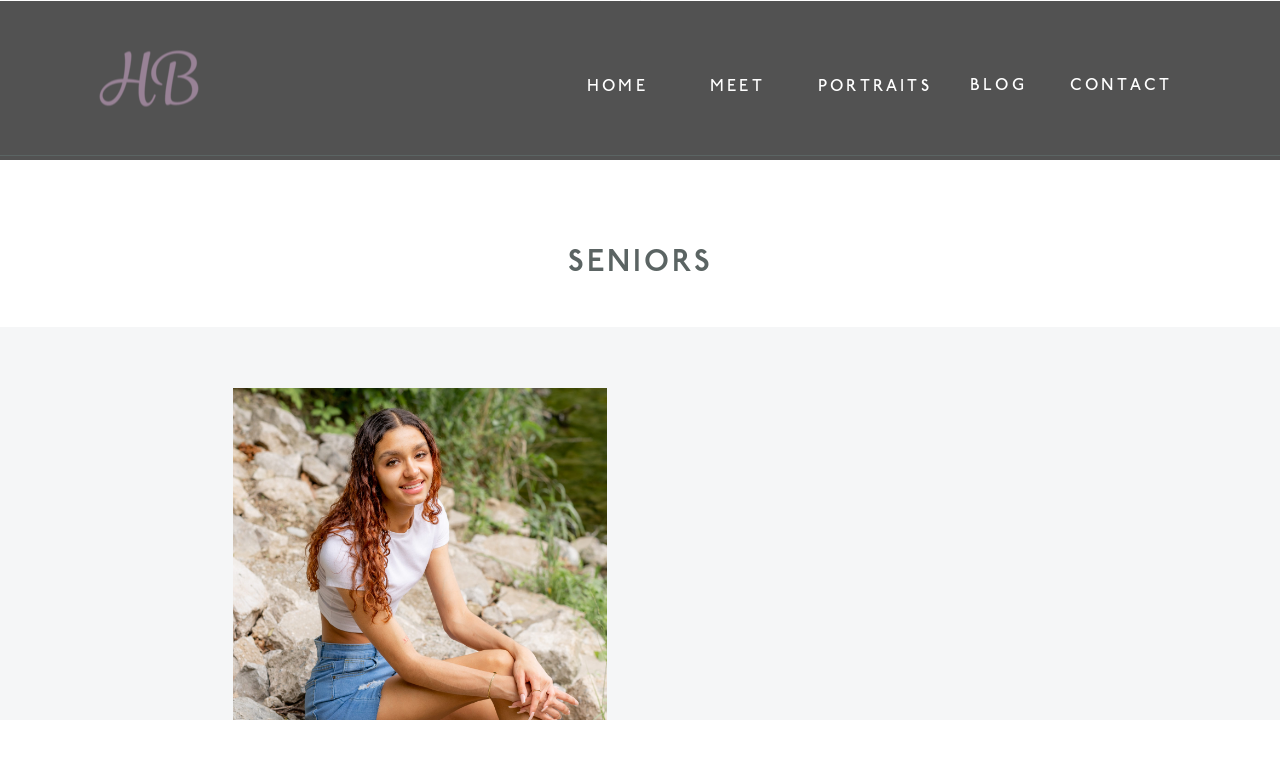

--- FILE ---
content_type: text/html; charset=UTF-8
request_url: https://hannahbrechtphotography.com/category/seniors/
body_size: 15568
content:
<!DOCTYPE html>
<html lang="en-US" class="d">
<head>
<link rel="stylesheet" type="text/css" href="//lib.showit.co/engine/2.2.0/showit.css" />
<meta name='robots' content='index, follow, max-image-preview:large, max-snippet:-1, max-video-preview:-1' />

            <script data-no-defer="1" data-ezscrex="false" data-cfasync="false" data-pagespeed-no-defer data-cookieconsent="ignore">
                var ctPublicFunctions = {"_ajax_nonce":"ac78802ef2","_rest_nonce":"e445b1f64a","_ajax_url":"\/wp-admin\/admin-ajax.php","_rest_url":"https:\/\/hannahbrechtphotography.com\/wp-json\/","data__cookies_type":"none","data__ajax_type":"custom_ajax","data__bot_detector_enabled":1,"data__frontend_data_log_enabled":1,"cookiePrefix":"","wprocket_detected":false,"host_url":"hannahbrechtphotography.com","text__ee_click_to_select":"Click to select the whole data","text__ee_original_email":"The complete one is","text__ee_got_it":"Got it","text__ee_blocked":"Blocked","text__ee_cannot_connect":"Cannot connect","text__ee_cannot_decode":"Can not decode email. Unknown reason","text__ee_email_decoder":"CleanTalk email decoder","text__ee_wait_for_decoding":"The magic is on the way!","text__ee_decoding_process":"Please wait a few seconds while we decode the contact data."}
            </script>
        
            <script data-no-defer="1" data-ezscrex="false" data-cfasync="false" data-pagespeed-no-defer data-cookieconsent="ignore">
                var ctPublic = {"_ajax_nonce":"ac78802ef2","settings__forms__check_internal":"0","settings__forms__check_external":"0","settings__forms__force_protection":0,"settings__forms__search_test":"0","settings__data__bot_detector_enabled":1,"settings__sfw__anti_crawler":0,"blog_home":"https:\/\/hannahbrechtphotography.com\/","pixel__setting":"3","pixel__enabled":false,"pixel__url":"https:\/\/moderate1-v4.cleantalk.org\/pixel\/95c1dd101da70ea25cc425f67bdc7452.gif","data__email_check_before_post":"1","data__email_check_exist_post":1,"data__cookies_type":"none","data__key_is_ok":true,"data__visible_fields_required":true,"wl_brandname":"Anti-Spam by CleanTalk","wl_brandname_short":"CleanTalk","ct_checkjs_key":1160408671,"emailEncoderPassKey":"81d130ac2a25e349fa929717b7f83b90","bot_detector_forms_excluded":"W10=","advancedCacheExists":false,"varnishCacheExists":false,"wc_ajax_add_to_cart":false}
            </script>
        
	<!-- This site is optimized with the Yoast SEO plugin v26.3 - https://yoast.com/wordpress/plugins/seo/ -->
	<title>Seniors Archives - hannahbrechtphotography.com</title>
	<link rel="canonical" href="https://hannahbrechtphotography.com/category/seniors/" />
	<meta property="og:locale" content="en_US" />
	<meta property="og:type" content="article" />
	<meta property="og:title" content="Seniors Archives - hannahbrechtphotography.com" />
	<meta property="og:url" content="https://hannahbrechtphotography.com/category/seniors/" />
	<meta property="og:site_name" content="hannahbrechtphotography.com" />
	<meta name="twitter:card" content="summary_large_image" />
	<script type="application/ld+json" class="yoast-schema-graph">{"@context":"https://schema.org","@graph":[{"@type":"CollectionPage","@id":"https://hannahbrechtphotography.com/category/seniors/","url":"https://hannahbrechtphotography.com/category/seniors/","name":"Seniors Archives - hannahbrechtphotography.com","isPartOf":{"@id":"https://hannahbrechtphotography.com/#website"},"primaryImageOfPage":{"@id":"https://hannahbrechtphotography.com/category/seniors/#primaryimage"},"image":{"@id":"https://hannahbrechtphotography.com/category/seniors/#primaryimage"},"thumbnailUrl":"https://hannahbrechtphotography.com/wp-content/uploads/sites/16573/2022/07/ari-blog-8-scaled.jpg","breadcrumb":{"@id":"https://hannahbrechtphotography.com/category/seniors/#breadcrumb"},"inLanguage":"en-US"},{"@type":"ImageObject","inLanguage":"en-US","@id":"https://hannahbrechtphotography.com/category/seniors/#primaryimage","url":"https://hannahbrechtphotography.com/wp-content/uploads/sites/16573/2022/07/ari-blog-8-scaled.jpg","contentUrl":"https://hannahbrechtphotography.com/wp-content/uploads/sites/16573/2022/07/ari-blog-8-scaled.jpg","width":1707,"height":2560},{"@type":"BreadcrumbList","@id":"https://hannahbrechtphotography.com/category/seniors/#breadcrumb","itemListElement":[{"@type":"ListItem","position":1,"name":"Home","item":"https://hannahbrechtphotography.com/"},{"@type":"ListItem","position":2,"name":"Seniors"}]},{"@type":"WebSite","@id":"https://hannahbrechtphotography.com/#website","url":"https://hannahbrechtphotography.com/","name":"hannahbrechtphotography.com","description":"","publisher":{"@id":"https://hannahbrechtphotography.com/#/schema/person/711d145b96b9b02a5c6f410e25a6a5a3"},"potentialAction":[{"@type":"SearchAction","target":{"@type":"EntryPoint","urlTemplate":"https://hannahbrechtphotography.com/?s={search_term_string}"},"query-input":{"@type":"PropertyValueSpecification","valueRequired":true,"valueName":"search_term_string"}}],"inLanguage":"en-US"},{"@type":["Person","Organization"],"@id":"https://hannahbrechtphotography.com/#/schema/person/711d145b96b9b02a5c6f410e25a6a5a3","name":"Hannah Brecht","image":{"@type":"ImageObject","inLanguage":"en-US","@id":"https://hannahbrechtphotography.com/#/schema/person/image/","url":"https://secure.gravatar.com/avatar/f7e4b1cc492e3c0890e7fedfb53576cf0e06378fcdadb871965de8d858229b9b?s=96&d=mm&r=g","contentUrl":"https://secure.gravatar.com/avatar/f7e4b1cc492e3c0890e7fedfb53576cf0e06378fcdadb871965de8d858229b9b?s=96&d=mm&r=g","caption":"Hannah Brecht"},"logo":{"@id":"https://hannahbrechtphotography.com/#/schema/person/image/"}}]}</script>
	<!-- / Yoast SEO plugin. -->


<link rel='dns-prefetch' href='//fd.cleantalk.org' />
<link rel="alternate" type="application/rss+xml" title="hannahbrechtphotography.com &raquo; Feed" href="https://hannahbrechtphotography.com/feed/" />
<link rel="alternate" type="application/rss+xml" title="hannahbrechtphotography.com &raquo; Comments Feed" href="https://hannahbrechtphotography.com/comments/feed/" />
<link rel="alternate" type="application/rss+xml" title="hannahbrechtphotography.com &raquo; Seniors Category Feed" href="https://hannahbrechtphotography.com/category/seniors/feed/" />
<script type="text/javascript">
/* <![CDATA[ */
window._wpemojiSettings = {"baseUrl":"https:\/\/s.w.org\/images\/core\/emoji\/16.0.1\/72x72\/","ext":".png","svgUrl":"https:\/\/s.w.org\/images\/core\/emoji\/16.0.1\/svg\/","svgExt":".svg","source":{"concatemoji":"https:\/\/hannahbrechtphotography.com\/wp-includes\/js\/wp-emoji-release.min.js?ver=6.8.3"}};
/*! This file is auto-generated */
!function(s,n){var o,i,e;function c(e){try{var t={supportTests:e,timestamp:(new Date).valueOf()};sessionStorage.setItem(o,JSON.stringify(t))}catch(e){}}function p(e,t,n){e.clearRect(0,0,e.canvas.width,e.canvas.height),e.fillText(t,0,0);var t=new Uint32Array(e.getImageData(0,0,e.canvas.width,e.canvas.height).data),a=(e.clearRect(0,0,e.canvas.width,e.canvas.height),e.fillText(n,0,0),new Uint32Array(e.getImageData(0,0,e.canvas.width,e.canvas.height).data));return t.every(function(e,t){return e===a[t]})}function u(e,t){e.clearRect(0,0,e.canvas.width,e.canvas.height),e.fillText(t,0,0);for(var n=e.getImageData(16,16,1,1),a=0;a<n.data.length;a++)if(0!==n.data[a])return!1;return!0}function f(e,t,n,a){switch(t){case"flag":return n(e,"\ud83c\udff3\ufe0f\u200d\u26a7\ufe0f","\ud83c\udff3\ufe0f\u200b\u26a7\ufe0f")?!1:!n(e,"\ud83c\udde8\ud83c\uddf6","\ud83c\udde8\u200b\ud83c\uddf6")&&!n(e,"\ud83c\udff4\udb40\udc67\udb40\udc62\udb40\udc65\udb40\udc6e\udb40\udc67\udb40\udc7f","\ud83c\udff4\u200b\udb40\udc67\u200b\udb40\udc62\u200b\udb40\udc65\u200b\udb40\udc6e\u200b\udb40\udc67\u200b\udb40\udc7f");case"emoji":return!a(e,"\ud83e\udedf")}return!1}function g(e,t,n,a){var r="undefined"!=typeof WorkerGlobalScope&&self instanceof WorkerGlobalScope?new OffscreenCanvas(300,150):s.createElement("canvas"),o=r.getContext("2d",{willReadFrequently:!0}),i=(o.textBaseline="top",o.font="600 32px Arial",{});return e.forEach(function(e){i[e]=t(o,e,n,a)}),i}function t(e){var t=s.createElement("script");t.src=e,t.defer=!0,s.head.appendChild(t)}"undefined"!=typeof Promise&&(o="wpEmojiSettingsSupports",i=["flag","emoji"],n.supports={everything:!0,everythingExceptFlag:!0},e=new Promise(function(e){s.addEventListener("DOMContentLoaded",e,{once:!0})}),new Promise(function(t){var n=function(){try{var e=JSON.parse(sessionStorage.getItem(o));if("object"==typeof e&&"number"==typeof e.timestamp&&(new Date).valueOf()<e.timestamp+604800&&"object"==typeof e.supportTests)return e.supportTests}catch(e){}return null}();if(!n){if("undefined"!=typeof Worker&&"undefined"!=typeof OffscreenCanvas&&"undefined"!=typeof URL&&URL.createObjectURL&&"undefined"!=typeof Blob)try{var e="postMessage("+g.toString()+"("+[JSON.stringify(i),f.toString(),p.toString(),u.toString()].join(",")+"));",a=new Blob([e],{type:"text/javascript"}),r=new Worker(URL.createObjectURL(a),{name:"wpTestEmojiSupports"});return void(r.onmessage=function(e){c(n=e.data),r.terminate(),t(n)})}catch(e){}c(n=g(i,f,p,u))}t(n)}).then(function(e){for(var t in e)n.supports[t]=e[t],n.supports.everything=n.supports.everything&&n.supports[t],"flag"!==t&&(n.supports.everythingExceptFlag=n.supports.everythingExceptFlag&&n.supports[t]);n.supports.everythingExceptFlag=n.supports.everythingExceptFlag&&!n.supports.flag,n.DOMReady=!1,n.readyCallback=function(){n.DOMReady=!0}}).then(function(){return e}).then(function(){var e;n.supports.everything||(n.readyCallback(),(e=n.source||{}).concatemoji?t(e.concatemoji):e.wpemoji&&e.twemoji&&(t(e.twemoji),t(e.wpemoji)))}))}((window,document),window._wpemojiSettings);
/* ]]> */
</script>
<style id='wp-emoji-styles-inline-css' type='text/css'>

	img.wp-smiley, img.emoji {
		display: inline !important;
		border: none !important;
		box-shadow: none !important;
		height: 1em !important;
		width: 1em !important;
		margin: 0 0.07em !important;
		vertical-align: -0.1em !important;
		background: none !important;
		padding: 0 !important;
	}
</style>
<link rel='stylesheet' id='wp-block-library-css' href='https://hannahbrechtphotography.com/wp-includes/css/dist/block-library/style.min.css?ver=6.8.3' type='text/css' media='all' />
<style id='classic-theme-styles-inline-css' type='text/css'>
/*! This file is auto-generated */
.wp-block-button__link{color:#fff;background-color:#32373c;border-radius:9999px;box-shadow:none;text-decoration:none;padding:calc(.667em + 2px) calc(1.333em + 2px);font-size:1.125em}.wp-block-file__button{background:#32373c;color:#fff;text-decoration:none}
</style>
<style id='global-styles-inline-css' type='text/css'>
:root{--wp--preset--aspect-ratio--square: 1;--wp--preset--aspect-ratio--4-3: 4/3;--wp--preset--aspect-ratio--3-4: 3/4;--wp--preset--aspect-ratio--3-2: 3/2;--wp--preset--aspect-ratio--2-3: 2/3;--wp--preset--aspect-ratio--16-9: 16/9;--wp--preset--aspect-ratio--9-16: 9/16;--wp--preset--color--black: #000000;--wp--preset--color--cyan-bluish-gray: #abb8c3;--wp--preset--color--white: #ffffff;--wp--preset--color--pale-pink: #f78da7;--wp--preset--color--vivid-red: #cf2e2e;--wp--preset--color--luminous-vivid-orange: #ff6900;--wp--preset--color--luminous-vivid-amber: #fcb900;--wp--preset--color--light-green-cyan: #7bdcb5;--wp--preset--color--vivid-green-cyan: #00d084;--wp--preset--color--pale-cyan-blue: #8ed1fc;--wp--preset--color--vivid-cyan-blue: #0693e3;--wp--preset--color--vivid-purple: #9b51e0;--wp--preset--gradient--vivid-cyan-blue-to-vivid-purple: linear-gradient(135deg,rgba(6,147,227,1) 0%,rgb(155,81,224) 100%);--wp--preset--gradient--light-green-cyan-to-vivid-green-cyan: linear-gradient(135deg,rgb(122,220,180) 0%,rgb(0,208,130) 100%);--wp--preset--gradient--luminous-vivid-amber-to-luminous-vivid-orange: linear-gradient(135deg,rgba(252,185,0,1) 0%,rgba(255,105,0,1) 100%);--wp--preset--gradient--luminous-vivid-orange-to-vivid-red: linear-gradient(135deg,rgba(255,105,0,1) 0%,rgb(207,46,46) 100%);--wp--preset--gradient--very-light-gray-to-cyan-bluish-gray: linear-gradient(135deg,rgb(238,238,238) 0%,rgb(169,184,195) 100%);--wp--preset--gradient--cool-to-warm-spectrum: linear-gradient(135deg,rgb(74,234,220) 0%,rgb(151,120,209) 20%,rgb(207,42,186) 40%,rgb(238,44,130) 60%,rgb(251,105,98) 80%,rgb(254,248,76) 100%);--wp--preset--gradient--blush-light-purple: linear-gradient(135deg,rgb(255,206,236) 0%,rgb(152,150,240) 100%);--wp--preset--gradient--blush-bordeaux: linear-gradient(135deg,rgb(254,205,165) 0%,rgb(254,45,45) 50%,rgb(107,0,62) 100%);--wp--preset--gradient--luminous-dusk: linear-gradient(135deg,rgb(255,203,112) 0%,rgb(199,81,192) 50%,rgb(65,88,208) 100%);--wp--preset--gradient--pale-ocean: linear-gradient(135deg,rgb(255,245,203) 0%,rgb(182,227,212) 50%,rgb(51,167,181) 100%);--wp--preset--gradient--electric-grass: linear-gradient(135deg,rgb(202,248,128) 0%,rgb(113,206,126) 100%);--wp--preset--gradient--midnight: linear-gradient(135deg,rgb(2,3,129) 0%,rgb(40,116,252) 100%);--wp--preset--font-size--small: 13px;--wp--preset--font-size--medium: 20px;--wp--preset--font-size--large: 36px;--wp--preset--font-size--x-large: 42px;--wp--preset--spacing--20: 0.44rem;--wp--preset--spacing--30: 0.67rem;--wp--preset--spacing--40: 1rem;--wp--preset--spacing--50: 1.5rem;--wp--preset--spacing--60: 2.25rem;--wp--preset--spacing--70: 3.38rem;--wp--preset--spacing--80: 5.06rem;--wp--preset--shadow--natural: 6px 6px 9px rgba(0, 0, 0, 0.2);--wp--preset--shadow--deep: 12px 12px 50px rgba(0, 0, 0, 0.4);--wp--preset--shadow--sharp: 6px 6px 0px rgba(0, 0, 0, 0.2);--wp--preset--shadow--outlined: 6px 6px 0px -3px rgba(255, 255, 255, 1), 6px 6px rgba(0, 0, 0, 1);--wp--preset--shadow--crisp: 6px 6px 0px rgba(0, 0, 0, 1);}:where(.is-layout-flex){gap: 0.5em;}:where(.is-layout-grid){gap: 0.5em;}body .is-layout-flex{display: flex;}.is-layout-flex{flex-wrap: wrap;align-items: center;}.is-layout-flex > :is(*, div){margin: 0;}body .is-layout-grid{display: grid;}.is-layout-grid > :is(*, div){margin: 0;}:where(.wp-block-columns.is-layout-flex){gap: 2em;}:where(.wp-block-columns.is-layout-grid){gap: 2em;}:where(.wp-block-post-template.is-layout-flex){gap: 1.25em;}:where(.wp-block-post-template.is-layout-grid){gap: 1.25em;}.has-black-color{color: var(--wp--preset--color--black) !important;}.has-cyan-bluish-gray-color{color: var(--wp--preset--color--cyan-bluish-gray) !important;}.has-white-color{color: var(--wp--preset--color--white) !important;}.has-pale-pink-color{color: var(--wp--preset--color--pale-pink) !important;}.has-vivid-red-color{color: var(--wp--preset--color--vivid-red) !important;}.has-luminous-vivid-orange-color{color: var(--wp--preset--color--luminous-vivid-orange) !important;}.has-luminous-vivid-amber-color{color: var(--wp--preset--color--luminous-vivid-amber) !important;}.has-light-green-cyan-color{color: var(--wp--preset--color--light-green-cyan) !important;}.has-vivid-green-cyan-color{color: var(--wp--preset--color--vivid-green-cyan) !important;}.has-pale-cyan-blue-color{color: var(--wp--preset--color--pale-cyan-blue) !important;}.has-vivid-cyan-blue-color{color: var(--wp--preset--color--vivid-cyan-blue) !important;}.has-vivid-purple-color{color: var(--wp--preset--color--vivid-purple) !important;}.has-black-background-color{background-color: var(--wp--preset--color--black) !important;}.has-cyan-bluish-gray-background-color{background-color: var(--wp--preset--color--cyan-bluish-gray) !important;}.has-white-background-color{background-color: var(--wp--preset--color--white) !important;}.has-pale-pink-background-color{background-color: var(--wp--preset--color--pale-pink) !important;}.has-vivid-red-background-color{background-color: var(--wp--preset--color--vivid-red) !important;}.has-luminous-vivid-orange-background-color{background-color: var(--wp--preset--color--luminous-vivid-orange) !important;}.has-luminous-vivid-amber-background-color{background-color: var(--wp--preset--color--luminous-vivid-amber) !important;}.has-light-green-cyan-background-color{background-color: var(--wp--preset--color--light-green-cyan) !important;}.has-vivid-green-cyan-background-color{background-color: var(--wp--preset--color--vivid-green-cyan) !important;}.has-pale-cyan-blue-background-color{background-color: var(--wp--preset--color--pale-cyan-blue) !important;}.has-vivid-cyan-blue-background-color{background-color: var(--wp--preset--color--vivid-cyan-blue) !important;}.has-vivid-purple-background-color{background-color: var(--wp--preset--color--vivid-purple) !important;}.has-black-border-color{border-color: var(--wp--preset--color--black) !important;}.has-cyan-bluish-gray-border-color{border-color: var(--wp--preset--color--cyan-bluish-gray) !important;}.has-white-border-color{border-color: var(--wp--preset--color--white) !important;}.has-pale-pink-border-color{border-color: var(--wp--preset--color--pale-pink) !important;}.has-vivid-red-border-color{border-color: var(--wp--preset--color--vivid-red) !important;}.has-luminous-vivid-orange-border-color{border-color: var(--wp--preset--color--luminous-vivid-orange) !important;}.has-luminous-vivid-amber-border-color{border-color: var(--wp--preset--color--luminous-vivid-amber) !important;}.has-light-green-cyan-border-color{border-color: var(--wp--preset--color--light-green-cyan) !important;}.has-vivid-green-cyan-border-color{border-color: var(--wp--preset--color--vivid-green-cyan) !important;}.has-pale-cyan-blue-border-color{border-color: var(--wp--preset--color--pale-cyan-blue) !important;}.has-vivid-cyan-blue-border-color{border-color: var(--wp--preset--color--vivid-cyan-blue) !important;}.has-vivid-purple-border-color{border-color: var(--wp--preset--color--vivid-purple) !important;}.has-vivid-cyan-blue-to-vivid-purple-gradient-background{background: var(--wp--preset--gradient--vivid-cyan-blue-to-vivid-purple) !important;}.has-light-green-cyan-to-vivid-green-cyan-gradient-background{background: var(--wp--preset--gradient--light-green-cyan-to-vivid-green-cyan) !important;}.has-luminous-vivid-amber-to-luminous-vivid-orange-gradient-background{background: var(--wp--preset--gradient--luminous-vivid-amber-to-luminous-vivid-orange) !important;}.has-luminous-vivid-orange-to-vivid-red-gradient-background{background: var(--wp--preset--gradient--luminous-vivid-orange-to-vivid-red) !important;}.has-very-light-gray-to-cyan-bluish-gray-gradient-background{background: var(--wp--preset--gradient--very-light-gray-to-cyan-bluish-gray) !important;}.has-cool-to-warm-spectrum-gradient-background{background: var(--wp--preset--gradient--cool-to-warm-spectrum) !important;}.has-blush-light-purple-gradient-background{background: var(--wp--preset--gradient--blush-light-purple) !important;}.has-blush-bordeaux-gradient-background{background: var(--wp--preset--gradient--blush-bordeaux) !important;}.has-luminous-dusk-gradient-background{background: var(--wp--preset--gradient--luminous-dusk) !important;}.has-pale-ocean-gradient-background{background: var(--wp--preset--gradient--pale-ocean) !important;}.has-electric-grass-gradient-background{background: var(--wp--preset--gradient--electric-grass) !important;}.has-midnight-gradient-background{background: var(--wp--preset--gradient--midnight) !important;}.has-small-font-size{font-size: var(--wp--preset--font-size--small) !important;}.has-medium-font-size{font-size: var(--wp--preset--font-size--medium) !important;}.has-large-font-size{font-size: var(--wp--preset--font-size--large) !important;}.has-x-large-font-size{font-size: var(--wp--preset--font-size--x-large) !important;}
:where(.wp-block-post-template.is-layout-flex){gap: 1.25em;}:where(.wp-block-post-template.is-layout-grid){gap: 1.25em;}
:where(.wp-block-columns.is-layout-flex){gap: 2em;}:where(.wp-block-columns.is-layout-grid){gap: 2em;}
:root :where(.wp-block-pullquote){font-size: 1.5em;line-height: 1.6;}
</style>
<link rel='stylesheet' id='cleantalk-public-css-css' href='https://hannahbrechtphotography.com/wp-content/plugins/cleantalk-spam-protect/css/cleantalk-public.min.css?ver=6.67_1762442642' type='text/css' media='all' />
<link rel='stylesheet' id='cleantalk-email-decoder-css-css' href='https://hannahbrechtphotography.com/wp-content/plugins/cleantalk-spam-protect/css/cleantalk-email-decoder.min.css?ver=6.67_1762442642' type='text/css' media='all' />
<script type="text/javascript" src="https://hannahbrechtphotography.com/wp-content/plugins/cleantalk-spam-protect/js/apbct-public-bundle.min.js?ver=6.67_1762442642" id="apbct-public-bundle.min-js-js"></script>
<script type="text/javascript" src="https://fd.cleantalk.org/ct-bot-detector-wrapper.js?ver=6.67" id="ct_bot_detector-js" defer="defer" data-wp-strategy="defer"></script>
<script type="text/javascript" src="https://hannahbrechtphotography.com/wp-includes/js/jquery/jquery.min.js?ver=3.7.1" id="jquery-core-js"></script>
<script type="text/javascript" src="https://hannahbrechtphotography.com/wp-includes/js/jquery/jquery-migrate.min.js?ver=3.4.1" id="jquery-migrate-js"></script>
<script type="text/javascript" src="https://hannahbrechtphotography.com/wp-content/plugins/showit/public/js/showit.js?ver=1765944553" id="si-script-js"></script>
<link rel="https://api.w.org/" href="https://hannahbrechtphotography.com/wp-json/" /><link rel="alternate" title="JSON" type="application/json" href="https://hannahbrechtphotography.com/wp-json/wp/v2/categories/4" /><link rel="EditURI" type="application/rsd+xml" title="RSD" href="https://hannahbrechtphotography.com/xmlrpc.php?rsd" />
<style type="text/css">.recentcomments a{display:inline !important;padding:0 !important;margin:0 !important;}</style>
<meta charset="UTF-8" />
<meta name="viewport" content="width=device-width, initial-scale=1" />
<link rel="icon" type="image/png" href="//static.showit.co/200/w8TZgG3uRk2h2zAMGtdFow/107906/hb_2.png" />
<link rel="preconnect" href="https://static.showit.co" />



<style>
@font-face{font-family:P Underground Medium;src:url('//static.showit.co/file/uZdjC4sRQ7azmKi01ZmsWw/shared/39aea2_1_0.woff');}
@font-face{font-family:P Underground Demi;src:url('//static.showit.co/file/qbOCBnSnT9iisq7F0lBOcA/shared/39aea2_0_0.woff');}
</style>
<script id="init_data" type="application/json">
{"mobile":{"w":320},"desktop":{"w":1200,"bgFillType":"color","bgColor":"#000000:0"},"sid":"u9ld9cabtjs9snr2xnjh-a","break":768,"assetURL":"//static.showit.co","contactFormId":"107906/227420","cfAction":"aHR0cHM6Ly9jbGllbnRzZXJ2aWNlLnNob3dpdC5jby9jb250YWN0Zm9ybQ==","sgAction":"aHR0cHM6Ly9jbGllbnRzZXJ2aWNlLnNob3dpdC5jby9zb2NpYWxncmlk","blockData":[{"slug":"navigation","visible":"a","states":[{"d":{"bgFillType":"color","bgColor":"#000000:0","bgMediaType":"none"},"m":{"bgFillType":"color","bgColor":"#000000:0","bgMediaType":"none"},"slug":"view-1"},{"d":{"bgFillType":"color","bgColor":"#000000:0","bgMediaType":"none"},"m":{"bgFillType":"color","bgColor":"#000000:0","bgMediaType":"none"},"slug":"view-1-1"}],"d":{"h":1,"w":1200,"locking":{"scrollOffset":1},"bgFillType":"color","bgColor":"colors-7","bgMediaType":"none"},"m":{"h":137,"w":320,"locking":{},"bgFillType":"color","bgColor":"colors-7","bgMediaType":"none"},"stateTrans":[{},{}]},{"slug":"spacer","visible":"a","states":[],"d":{"h":159,"w":1200,"bgFillType":"color","bgColor":"colors-1","bgMediaType":"none"},"m":{"h":4,"w":320,"bgFillType":"color","bgColor":"colors-7","bgMediaType":"none"}},{"slug":"header","visible":"a","states":[],"d":{"h":167,"w":1200,"bgFillType":"color","bgColor":"colors-7","bgMediaType":"none"},"m":{"h":131,"w":320,"bgFillType":"color","bgColor":"colors-7","bgMediaType":"none"}},{"slug":"posts-2","visible":"a","states":[{"d":{"bgFillType":"color","bgColor":"#000000:0","bgMediaType":"none"},"m":{"bgFillType":"color","bgColor":"#000000:0","bgMediaType":"none"},"slug":"view-1"},{"d":{"bgFillType":"color","bgColor":"#000000:0","bgMediaType":"none"},"m":{"bgFillType":"color","bgColor":"#000000:0","bgMediaType":"none"},"slug":"view-2"}],"d":{"h":794,"w":1200,"nature":"dH","bgFillType":"color","bgColor":"#f5f6f7","bgMediaType":"none"},"m":{"h":1155,"w":320,"nature":"dH","bgFillType":"color","bgColor":"#f5f6f7","bgMediaType":"none"},"stateTrans":[{},{}]},{"slug":"end-post-loop-1","visible":"a","states":[],"d":{"h":1,"w":1200,"bgFillType":"color","bgColor":"#FFFFFF","bgMediaType":"none"},"m":{"h":1,"w":320,"bgFillType":"color","bgColor":"#FFFFFF","bgMediaType":"none"}},{"slug":"pagination","visible":"a","states":[],"d":{"h":152,"w":1200,"bgFillType":"color","bgColor":"#FFFFFF","bgMediaType":"none"},"m":{"h":262,"w":320,"bgFillType":"color","bgColor":"#FFFFFF","bgMediaType":"none"}},{"slug":"mailing-list-ig","visible":"a","states":[],"d":{"h":331,"w":1200,"bgFillType":"color","bgColor":"colors-7","bgMediaType":"none"},"m":{"h":131,"w":320,"bgFillType":"color","bgColor":"colors-7","bgMediaType":"none"}},{"slug":"footer-light","visible":"a","states":[],"d":{"h":250,"w":1200,"bgFillType":"color","bgColor":"colors-7","bgMediaType":"none"},"m":{"h":438,"w":320,"bgFillType":"color","bgColor":"#f5f6f7","bgMediaType":"none"}},{"slug":"mobile-nav","visible":"m","states":[],"d":{"h":400,"w":1200,"bgFillType":"color","bgColor":"#FFFFFF","bgMediaType":"none"},"m":{"h":732,"w":320,"locking":{"side":"t"},"nature":"wH","bgFillType":"color","bgColor":"colors-3","bgMediaType":"none"}},{"slug":"pop-up","visible":"a","states":[],"d":{"h":723,"w":1200,"locking":{"side":"t"},"bgFillType":"color","bgColor":"#000000:0","bgMediaType":"none"},"m":{"h":769,"w":320,"bgFillType":"color","bgColor":"#000000:0","bgMediaType":"none"}}],"elementData":[{"type":"text","visible":"d","id":"navigation_view-1_0","blockId":"navigation","m":{"x":122,"y":18,"w":75.60000000000001,"h":14,"a":0},"d":{"x":990,"y":74,"w":100,"h":16,"a":0,"lockH":"r"}},{"type":"text","visible":"d","id":"navigation_view-1_1","blockId":"navigation","m":{"x":122,"y":18,"w":75.60000000000001,"h":14,"a":0},"d":{"x":881,"y":74,"w":75,"h":16,"a":0,"lockH":"r"}},{"type":"text","visible":"d","id":"navigation_view-1_2","blockId":"navigation","m":{"x":122,"y":18,"w":75.60000000000001,"h":14,"a":0},"d":{"x":723,"y":75,"w":144,"h":16,"a":0,"lockH":"r"}},{"type":"text","visible":"d","id":"navigation_view-1_3","blockId":"navigation","m":{"x":122,"y":18,"w":75.60000000000001,"h":14,"a":0},"d":{"x":630,"y":75,"w":51,"h":16,"a":0,"lockH":"r"}},{"type":"text","visible":"d","id":"navigation_view-1_4","blockId":"navigation","m":{"x":122,"y":18,"w":75.60000000000001,"h":14,"a":0},"d":{"x":500,"y":75,"w":75,"h":16,"a":0,"lockH":"r"}},{"type":"icon","visible":"m","id":"navigation_view-1_5","blockId":"navigation","m":{"x":140,"y":3.5,"w":41,"h":41,"a":0},"d":{"x":575,"y":350,"w":100,"h":100,"a":0},"pc":[{"type":"show","block":"mobile-nav"}]},{"type":"graphic","visible":"a","id":"navigation_view-1_6","blockId":"navigation","m":{"x":9,"y":25,"w":303,"h":96,"a":0},"d":{"x":600,"y":0,"w":1,"h":1,"a":0},"c":{"key":"NS5_wj-zSIWxz8Xb7upFJA/107906/hbphoto_1.png","aspect_ratio":0.99958}},{"type":"icon","visible":"m","id":"navigation_view-1-1_0","blockId":"navigation","m":{"x":140,"y":3.5,"w":41,"h":41,"a":0},"d":{"x":575,"y":350,"w":100,"h":100,"a":0},"pc":[{"type":"show","block":"mobile-nav"}]},{"type":"graphic","visible":"a","id":"navigation_view-1-1_1","blockId":"navigation","m":{"x":9,"y":25,"w":303,"h":96,"a":0},"d":{"x":580,"y":-5,"w":1,"h":1,"a":0},"c":{"key":"NS5_wj-zSIWxz8Xb7upFJA/107906/hbphoto_1.png","aspect_ratio":0.99958}},{"type":"simple","visible":"a","id":"navigation_view-1-1_2","blockId":"navigation","m":{"x":48,"y":21,"w":224,"h":95.89999999999999,"a":0},"d":{"x":725,"y":105,"w":141,"h":32,"a":0,"lockH":"r"}},{"type":"simple","visible":"a","id":"navigation_view-1-1_3","blockId":"navigation","m":{"x":48,"y":21,"w":224,"h":95.89999999999999,"a":0},"d":{"x":725,"y":144,"w":141,"h":32,"a":0,"lockH":"r"}},{"type":"text","visible":"a","id":"navigation_view-1-1_4","blockId":"navigation","m":{"x":112,"y":61,"w":96,"h":16,"a":0},"d":{"x":739,"y":112,"w":114,"h":32,"a":0,"lockH":"r"}},{"type":"text","visible":"a","id":"navigation_view-1-1_5","blockId":"navigation","m":{"x":112,"y":61,"w":96,"h":16,"a":0},"d":{"x":739,"y":152,"w":114,"h":32,"a":0,"lockH":"r"}},{"type":"simple","visible":"a","id":"navigation_view-1-1_6","blockId":"navigation","m":{"x":48,"y":21,"w":224,"h":95.89999999999999,"a":0},"d":{"x":725,"y":183,"w":141,"h":32,"a":0,"lockH":"r"}},{"type":"text","visible":"a","id":"navigation_view-1-1_7","blockId":"navigation","m":{"x":112,"y":61,"w":96,"h":16,"a":0},"d":{"x":739,"y":190,"w":114,"h":32,"a":0,"lockH":"r"}},{"type":"text","visible":"d","id":"navigation_view-1-1_8","blockId":"navigation","m":{"x":122,"y":18,"w":75.60000000000001,"h":14,"a":0},"d":{"x":990,"y":74,"w":100,"h":16,"a":0,"lockH":"r"}},{"type":"text","visible":"d","id":"navigation_view-1-1_9","blockId":"navigation","m":{"x":122,"y":18,"w":75.60000000000001,"h":14,"a":0},"d":{"x":881,"y":74,"w":75,"h":16,"a":0,"lockH":"r"}},{"type":"text","visible":"d","id":"navigation_view-1-1_10","blockId":"navigation","m":{"x":122,"y":18,"w":75.60000000000001,"h":14,"a":0},"d":{"x":723,"y":75,"w":144,"h":16,"a":0,"lockH":"r"}},{"type":"text","visible":"d","id":"navigation_view-1-1_11","blockId":"navigation","m":{"x":122,"y":18,"w":75.60000000000001,"h":14,"a":0},"d":{"x":630,"y":75,"w":51,"h":16,"a":0,"lockH":"r"}},{"type":"text","visible":"d","id":"navigation_view-1-1_12","blockId":"navigation","m":{"x":122,"y":18,"w":75.60000000000001,"h":14,"a":0},"d":{"x":500,"y":75,"w":75,"h":16,"a":0,"lockH":"r"}},{"type":"simple","visible":"a","id":"spacer_0","blockId":"spacer","m":{"x":6,"y":0,"w":340,"h":1,"a":0},"d":{"x":-16,"y":154,"w":1246,"h":1,"a":0,"lockH":"s"}},{"type":"graphic","visible":"a","id":"spacer_1","blockId":"spacer","m":{"x":159,"y":1,"w":3,"h":3,"a":0},"d":{"x":9,"y":22,"w":200,"h":111,"a":0},"c":{"key":"PHdmhzO5QE6TKDi1A4mUuQ/107906/hb_purple_2.png","aspect_ratio":1}},{"type":"text","visible":"a","id":"header_0","blockId":"header","m":{"x":0,"y":57,"w":320,"h":36,"a":0},"d":{"x":187,"y":83,"w":827,"h":39,"a":0}},{"type":"simple","visible":"a","id":"posts-2_view-1_0","blockId":"posts-2","m":{"x":36,"y":297,"w":248,"h":223,"a":0},"d":{"x":192,"y":446,"w":376,"h":248,"a":0}},{"type":"simple","visible":"a","id":"posts-2_view-1_1","blockId":"posts-2","m":{"x":51,"y":494,"w":219,"h":47,"a":0},"d":{"x":271,"y":669,"w":219,"h":47,"a":0}},{"type":"text","visible":"a","id":"posts-2_view-1_2","blockId":"posts-2","m":{"x":52,"y":514,"w":217,"h":38,"a":0},"d":{"x":272,"y":688,"w":217,"h":38,"a":0}},{"type":"text","visible":"a","id":"posts-2_view-1_3","blockId":"posts-2","m":{"x":44,"y":363,"w":232,"h":93,"a":0},"d":{"x":221,"y":524,"w":318,"h":114,"a":0}},{"type":"text","visible":"a","id":"posts-2_view-1_4","blockId":"posts-2","m":{"x":102,"y":339,"w":116,"h":37,"a":0},"d":{"x":192,"y":498,"w":376,"h":18,"a":0}},{"type":"graphic","visible":"a","id":"posts-2_view-1_5","blockId":"posts-2","m":{"x":36,"y":49,"w":248,"h":248,"a":0},"d":{"x":193,"y":61,"w":374,"h":386,"a":0,"gs":{"s":50}},"c":{"key":"R94kfFWZQuqtojHJXR2v4A/shared/img_3043_websize.jpg","aspect_ratio":0.66688}},{"type":"simple","visible":"a","id":"posts-2_view-2_0","blockId":"posts-2","m":{"x":36,"y":848,"w":248,"h":223,"a":0},"d":{"x":633,"y":447,"w":376,"h":248,"a":0}},{"type":"simple","visible":"a","id":"posts-2_view-2_1","blockId":"posts-2","m":{"x":51,"y":1045,"w":219,"h":47,"a":0},"d":{"x":712,"y":670,"w":219,"h":47,"a":0}},{"type":"text","visible":"a","id":"posts-2_view-2_2","blockId":"posts-2","m":{"x":52,"y":1065,"w":217,"h":38,"a":0},"d":{"x":713,"y":689,"w":217,"h":38,"a":0}},{"type":"text","visible":"a","id":"posts-2_view-2_3","blockId":"posts-2","m":{"x":44,"y":914,"w":232,"h":93,"a":0},"d":{"x":662,"y":525,"w":318,"h":114,"a":0}},{"type":"text","visible":"a","id":"posts-2_view-2_4","blockId":"posts-2","m":{"x":102,"y":890,"w":116,"h":37,"a":0},"d":{"x":633,"y":499,"w":376,"h":16,"a":0}},{"type":"graphic","visible":"a","id":"posts-2_view-2_5","blockId":"posts-2","m":{"x":36,"y":601,"w":248,"h":248,"a":0,"gs":{"s":50}},"d":{"x":634,"y":62,"w":374,"h":386,"a":0,"gs":{"s":100}},"c":{"key":"cg-msUltRouNEsm1SaVRjg/shared/img_2935_websize.jpg","aspect_ratio":1.49953}},{"type":"text","visible":"a","id":"pagination_0","blockId":"pagination","m":{"x":32,"y":164,"w":258,"h":67,"a":0},"d":{"x":630,"y":76,"w":554,"h":19,"a":0}},{"type":"simple","visible":"a","id":"pagination_1","blockId":"pagination","m":{"x":136,"y":347,"w":49,"h":1,"a":90},"d":{"x":600,"y":59,"w":1,"h":44,"a":180}},{"type":"text","visible":"a","id":"pagination_2","blockId":"pagination","m":{"x":31,"y":81,"w":259,"h":62,"a":0},"d":{"x":22,"y":76,"w":553,"h":19,"a":0}},{"type":"graphic","visible":"d","id":"mailing-list-ig_0","blockId":"mailing-list-ig","m":{"x":52,"y":231,"w":70,"h":70,"a":0},"d":{"x":951,"y":41,"w":226,"h":226,"a":0,"gs":{"s":60}},"c":{"key":"NVOEx-xZTtuQJB1Rr2Zq8A/107906/jaslyn-102.jpg","aspect_ratio":1.5}},{"type":"graphic","visible":"a","id":"mailing-list-ig_1","blockId":"mailing-list-ig","m":{"x":204,"y":22,"w":83,"h":83,"a":0},"d":{"x":715,"y":41,"w":226,"h":226,"a":0,"gs":{"s":60}},"c":{"key":"tLAx-lTwTMmJlAmDvxqm7w/107906/website_fixed-1.jpg","aspect_ratio":1.5}},{"type":"graphic","visible":"a","id":"mailing-list-ig_2","blockId":"mailing-list-ig","m":{"x":117,"y":22,"w":83,"h":83,"a":0},"d":{"x":479,"y":41,"w":226,"h":226,"a":0,"gs":{"s":100,"t":"zoom","p":160}},"c":{"key":"02TT8-zVTZ6jYZdCp4uWLg/107906/caralynn_and_bob-47.jpg","aspect_ratio":1.50015}},{"type":"graphic","visible":"a","id":"mailing-list-ig_3","blockId":"mailing-list-ig","m":{"x":30,"y":22,"w":83,"h":83,"a":0},"d":{"x":243,"y":41,"w":226,"h":226,"a":0,"gs":{"s":50}},"c":{"key":"K54siG_nRhOEV0_z2aQ9ew/107906/evan_behrens-90.jpg","aspect_ratio":1.5}},{"type":"graphic","visible":"d","id":"mailing-list-ig_4","blockId":"mailing-list-ig","m":{"x":199,"y":231,"w":70,"h":70,"a":0},"d":{"x":7,"y":41,"w":226,"h":226,"a":0,"gs":{"s":50}},"c":{"key":"42TTYl6lS4CYIHntMI5V9A/107906/carley-1.jpg","aspect_ratio":1.5}},{"type":"text","visible":"a","id":"mailing-list-ig_5","blockId":"mailing-list-ig","m":{"x":25,"y":417,"w":270,"h":27,"a":0},"d":{"x":837,"y":257,"w":332,"h":35,"a":0}},{"type":"text","visible":"a","id":"footer-light_0","blockId":"footer-light","m":{"x":56,"y":343,"w":210,"h":34,"a":0},"d":{"x":298,"y":148,"w":572,"h":13,"a":0}},{"type":"simple","visible":"d","id":"footer-light_1","blockId":"footer-light","m":{"x":-11,"y":538,"w":340,"h":1,"a":0},"d":{"x":249,"y":123,"w":702,"h":3,"a":0}},{"type":"text","visible":"a","id":"footer-light_2","blockId":"footer-light","m":{"x":94,"y":261,"w":132,"h":29,"a":0},"d":{"x":818,"y":88,"w":89,"h":16,"a":0}},{"type":"text","visible":"a","id":"footer-light_3","blockId":"footer-light","m":{"x":95,"y":229,"w":129,"h":30,"a":0},"d":{"x":726,"y":88,"w":75,"h":16,"a":0}},{"type":"text","visible":"a","id":"footer-light_4","blockId":"footer-light","m":{"x":90,"y":197,"w":140,"h":31,"a":0},"d":{"x":633,"y":88,"w":85,"h":16,"a":0}},{"type":"text","visible":"a","id":"footer-light_5","blockId":"footer-light","m":{"x":92,"y":164,"w":135,"h":28,"a":0},"d":{"x":430,"y":88,"w":87,"h":16,"a":0}},{"type":"text","visible":"a","id":"footer-light_6","blockId":"footer-light","m":{"x":106,"y":99,"w":108,"h":32,"a":0},"d":{"x":360,"y":88,"w":51,"h":16,"a":0}},{"type":"text","visible":"a","id":"footer-light_7","blockId":"footer-light","m":{"x":99,"y":64,"w":122,"h":26,"a":0},"d":{"x":271,"y":88,"w":75,"h":16,"a":0}},{"type":"text","visible":"a","id":"footer-light_8","blockId":"footer-light","m":{"x":54,"y":356,"w":210,"h":34,"a":0},"d":{"x":298,"y":163,"w":572,"h":13,"a":0}},{"type":"text","visible":"a","id":"footer-light_9","blockId":"footer-light","m":{"x":106,"y":132,"w":108,"h":32,"a":0},"d":{"x":535,"y":88,"w":85,"h":16,"a":0}},{"type":"text","visible":"a","id":"mobile-nav_0","blockId":"mobile-nav","m":{"x":0,"y":68,"w":320,"h":57,"a":0},"d":{"x":625,"y":777,"w":265,"h":48,"a":-90}},{"type":"icon","visible":"m","id":"mobile-nav_1","blockId":"mobile-nav","m":{"x":146,"y":21,"w":29,"h":28,"a":0,"lockV":"t"},"d":{"x":575,"y":175,"w":100,"h":100,"a":0},"pc":[{"type":"hide","block":"mobile-nav"}]},{"type":"text","visible":"a","id":"mobile-nav_2","blockId":"mobile-nav","m":{"x":94,"y":346,"w":132,"h":29,"a":0},"d":{"x":818,"y":88,"w":89,"h":16,"a":0}},{"type":"text","visible":"a","id":"mobile-nav_3","blockId":"mobile-nav","m":{"x":95,"y":314,"w":129,"h":30,"a":0},"d":{"x":726,"y":88,"w":75,"h":16,"a":0}},{"type":"text","visible":"a","id":"mobile-nav_4","blockId":"mobile-nav","m":{"x":91,"y":282,"w":140,"h":31,"a":0},"d":{"x":633,"y":88,"w":85,"h":16,"a":0}},{"type":"text","visible":"a","id":"mobile-nav_5","blockId":"mobile-nav","m":{"x":93,"y":249,"w":135,"h":28,"a":0},"d":{"x":430,"y":88,"w":87,"h":16,"a":0}},{"type":"text","visible":"a","id":"mobile-nav_6","blockId":"mobile-nav","m":{"x":105,"y":184,"w":108,"h":32,"a":0},"d":{"x":360,"y":88,"w":51,"h":16,"a":0}},{"type":"text","visible":"a","id":"mobile-nav_7","blockId":"mobile-nav","m":{"x":98,"y":149,"w":122,"h":26,"a":0},"d":{"x":271,"y":88,"w":75,"h":16,"a":0}},{"type":"text","visible":"a","id":"mobile-nav_8","blockId":"mobile-nav","m":{"x":105,"y":216,"w":108,"h":32,"a":0},"d":{"x":360,"y":88,"w":51,"h":16,"a":0}},{"type":"simple","visible":"a","id":"pop-up_0","blockId":"pop-up","m":{"x":29,"y":60,"w":263,"h":455,"a":0},"d":{"x":253,"y":114,"w":694,"h":490,"a":0}},{"type":"iframe","visible":"a","id":"pop-up_1","blockId":"pop-up","m":{"x":2,"y":457,"w":83,"h":52,"a":0},"d":{"x":600,"y":336,"w":74,"h":55,"a":0}},{"type":"text","visible":"a","id":"pop-up_2","blockId":"pop-up","m":{"x":48,"y":211,"w":226,"h":85,"a":0},"d":{"x":572,"y":267,"w":344,"h":96,"a":0}},{"type":"text","visible":"a","id":"pop-up_3","blockId":"pop-up","m":{"x":46,"y":95,"w":227,"h":31,"a":0},"d":{"x":552,"y":208,"w":387,"h":44,"a":0}},{"type":"graphic","visible":"d","id":"pop-up_4","blockId":"pop-up","m":{"x":71,"y":464,"w":198,"h":282,"a":0},"d":{"x":268,"y":127,"w":280,"h":461,"a":0},"c":{"key":"s6_JE6dYSCamkvP-mzWd6g/107906/hannah-1.jpg","aspect_ratio":0.66667}},{"type":"icon","visible":"a","id":"pop-up_5","blockId":"pop-up","m":{"x":244,"y":73,"w":37,"h":37,"a":0},"d":{"x":902,"y":124,"w":36,"h":36,"a":0},"pc":[{"type":"hide","block":"pop-up"}]},{"type":"simple","visible":"a","id":"pop-up_6","blockId":"pop-up","m":{"x":51,"y":358,"w":219,"h":47,"a":0},"d":{"x":637,"y":409,"w":219,"h":47,"a":0}},{"type":"text","visible":"a","id":"pop-up_7","blockId":"pop-up","m":{"x":52,"y":372,"w":217,"h":5,"a":0},"d":{"x":637,"y":423,"w":217,"h":38,"a":0}}]}
</script>
<link
rel="stylesheet"
type="text/css"
href="https://cdnjs.cloudflare.com/ajax/libs/animate.css/3.4.0/animate.min.css"
/>


<script src="//lib.showit.co/engine/2.2.0/showit-lib.min.js"></script>
<script src="//lib.showit.co/engine/2.2.0/showit.min.js"></script>
<script>

function initPage(){

}
</script>

<style id="si-page-css">
html.m {background-color:rgba(0,0,0,0);}
html.d {background-color:rgba(0,0,0,0);}
.d .st-d-title,.d .se-wpt h1 {color:rgba(91,100,99,1);text-transform:uppercase;line-height:1.4;letter-spacing:0em;font-size:50px;text-align:center;font-family:'P Underground Demi';font-weight:400;font-style:normal;}
.d .se-wpt h1 {margin-bottom:30px;}
.d .st-d-title.se-rc a {color:rgba(91,100,99,1);}
.d .st-d-title.se-rc a:hover {text-decoration:underline;color:rgba(91,100,99,1);opacity:0.8;}
.m .st-m-title,.m .se-wpt h1 {color:rgba(91,100,99,1);text-transform:uppercase;line-height:1.4;letter-spacing:0em;font-size:36px;text-align:center;font-family:'P Underground Demi';font-weight:400;font-style:normal;}
.m .se-wpt h1 {margin-bottom:20px;}
.m .st-m-title.se-rc a {color:rgba(91,100,99,1);}
.m .st-m-title.se-rc a:hover {text-decoration:underline;color:rgba(91,100,99,1);opacity:0.8;}
.d .st-d-heading,.d .se-wpt h2 {color:rgba(91,100,99,1);text-transform:uppercase;line-height:1.4;letter-spacing:0.1em;font-size:30px;text-align:center;font-family:'P Underground Demi';font-weight:400;font-style:normal;}
.d .se-wpt h2 {margin-bottom:24px;}
.d .st-d-heading.se-rc a {color:rgba(91,100,99,1);}
.d .st-d-heading.se-rc a:hover {text-decoration:underline;color:rgba(91,100,99,1);opacity:0.8;}
.m .st-m-heading,.m .se-wpt h2 {color:rgba(91,100,99,1);text-transform:uppercase;line-height:1.4;letter-spacing:0.1em;font-size:22px;text-align:center;font-family:'P Underground Demi';font-weight:400;font-style:normal;}
.m .se-wpt h2 {margin-bottom:20px;}
.m .st-m-heading.se-rc a {color:rgba(91,100,99,1);}
.m .st-m-heading.se-rc a:hover {text-decoration:underline;color:rgba(91,100,99,1);opacity:0.8;}
.d .st-d-subheading,.d .se-wpt h3 {color:rgba(91,100,99,1);text-transform:uppercase;line-height:1.5;letter-spacing:0.3em;font-size:14px;text-align:center;font-family:'P Underground Medium';font-weight:400;font-style:normal;}
.d .se-wpt h3 {margin-bottom:18px;}
.d .st-d-subheading.se-rc a {color:rgba(91,100,99,1);}
.d .st-d-subheading.se-rc a:hover {text-decoration:underline;color:rgba(91,100,99,1);opacity:0.8;}
.m .st-m-subheading,.m .se-wpt h3 {color:rgba(91,100,99,1);text-transform:uppercase;line-height:1.7;letter-spacing:0.3em;font-size:11px;text-align:center;font-family:'P Underground Medium';font-weight:400;font-style:normal;}
.m .se-wpt h3 {margin-bottom:18px;}
.m .st-m-subheading.se-rc a {color:rgba(91,100,99,1);}
.m .st-m-subheading.se-rc a:hover {text-decoration:underline;color:rgba(91,100,99,1);opacity:0.8;}
.d .st-d-paragraph {color:rgba(91,100,99,1);line-height:2;letter-spacing:0em;font-size:16px;text-align:justify;font-family:'P Underground Medium';font-weight:400;font-style:normal;}
.d .se-wpt p {margin-bottom:16px;}
.d .st-d-paragraph.se-rc a {color:rgba(91,100,99,1);}
.d .st-d-paragraph.se-rc a:hover {text-decoration:underline;color:rgba(91,100,99,1);opacity:0.8;}
.m .st-m-paragraph {color:rgba(91,100,99,1);line-height:2.3;letter-spacing:0em;font-size:15px;text-align:justify;font-family:'P Underground Medium';font-weight:400;font-style:normal;}
.m .se-wpt p {margin-bottom:16px;}
.m .st-m-paragraph.se-rc a {color:rgba(91,100,99,1);}
.m .st-m-paragraph.se-rc a:hover {text-decoration:underline;color:rgba(91,100,99,1);opacity:0.8;}
.sib-navigation {z-index:15;}
.m .sib-navigation {height:137px;}
.d .sib-navigation {height:1px;}
.m .sib-navigation .ss-bg {background-color:rgba(255,255,255,1);}
.d .sib-navigation .ss-bg {background-color:rgba(255,255,255,1);}
.m .sib-navigation .sis-navigation_view-1 {background-color:rgba(0,0,0,0);}
.d .sib-navigation .sis-navigation_view-1 {background-color:rgba(0,0,0,0);}
.d .sie-navigation_view-1_0:hover {opacity:1;transition-duration:0.5s;transition-property:opacity;}
.m .sie-navigation_view-1_0:hover {opacity:1;transition-duration:0.5s;transition-property:opacity;}
.d .sie-navigation_view-1_0 {left:990px;top:74px;width:100px;height:16px;transition-duration:0.5s;transition-property:opacity;}
.m .sie-navigation_view-1_0 {left:122px;top:18px;width:75.60000000000001px;height:14px;display:none;transition-duration:0.5s;transition-property:opacity;}
.d .sie-navigation_view-1_0-text:hover {color:rgba(202,202,202,1);}
.m .sie-navigation_view-1_0-text:hover {color:rgba(202,202,202,1);}
.d .sie-navigation_view-1_0-text {color:rgba(255,255,255,1);letter-spacing:0.2em;font-size:16px;text-align:right;transition-duration:0.5s;transition-property:color;}
.m .sie-navigation_view-1_0-text {transition-duration:0.5s;transition-property:color;}
.d .sie-navigation_view-1_1:hover {opacity:1;transition-duration:0.5s;transition-property:opacity;}
.m .sie-navigation_view-1_1:hover {opacity:1;transition-duration:0.5s;transition-property:opacity;}
.d .sie-navigation_view-1_1 {left:881px;top:74px;width:75px;height:16px;transition-duration:0.5s;transition-property:opacity;}
.m .sie-navigation_view-1_1 {left:122px;top:18px;width:75.60000000000001px;height:14px;display:none;transition-duration:0.5s;transition-property:opacity;}
.d .sie-navigation_view-1_1-text:hover {color:rgba(202,202,202,1);}
.m .sie-navigation_view-1_1-text:hover {color:rgba(202,202,202,1);}
.d .sie-navigation_view-1_1-text {color:rgba(255,255,255,1);letter-spacing:0.2em;font-size:16px;text-align:center;transition-duration:0.5s;transition-property:color;}
.m .sie-navigation_view-1_1-text {transition-duration:0.5s;transition-property:color;}
.d .sie-navigation_view-1_2:hover {opacity:1;transition-duration:0.5s;transition-property:opacity;}
.m .sie-navigation_view-1_2:hover {opacity:1;transition-duration:0.5s;transition-property:opacity;}
.d .sie-navigation_view-1_2 {left:723px;top:75px;width:144px;height:16px;transition-duration:0.5s;transition-property:opacity;}
.m .sie-navigation_view-1_2 {left:122px;top:18px;width:75.60000000000001px;height:14px;display:none;transition-duration:0.5s;transition-property:opacity;}
.d .sie-navigation_view-1_2-text:hover {color:rgba(202,202,202,1);}
.m .sie-navigation_view-1_2-text:hover {color:rgba(202,202,202,1);}
.d .sie-navigation_view-1_2-text {color:rgba(255,255,255,1);letter-spacing:0.2em;font-size:16px;text-align:center;transition-duration:0.5s;transition-property:color;}
.m .sie-navigation_view-1_2-text {transition-duration:0.5s;transition-property:color;}
.d .sie-navigation_view-1_3:hover {opacity:1;transition-duration:0.5s;transition-property:opacity;}
.m .sie-navigation_view-1_3:hover {opacity:1;transition-duration:0.5s;transition-property:opacity;}
.d .sie-navigation_view-1_3 {left:630px;top:75px;width:51px;height:16px;transition-duration:0.5s;transition-property:opacity;}
.m .sie-navigation_view-1_3 {left:122px;top:18px;width:75.60000000000001px;height:14px;display:none;transition-duration:0.5s;transition-property:opacity;}
.d .sie-navigation_view-1_3-text:hover {color:rgba(202,202,202,1);}
.m .sie-navigation_view-1_3-text:hover {color:rgba(202,202,202,1);}
.d .sie-navigation_view-1_3-text {color:rgba(255,255,255,1);letter-spacing:0.2em;font-size:16px;text-align:right;transition-duration:0.5s;transition-property:color;}
.m .sie-navigation_view-1_3-text {transition-duration:0.5s;transition-property:color;}
.d .sie-navigation_view-1_4:hover {opacity:1;transition-duration:0.5s;transition-property:opacity;}
.m .sie-navigation_view-1_4:hover {opacity:1;transition-duration:0.5s;transition-property:opacity;}
.d .sie-navigation_view-1_4 {left:500px;top:75px;width:75px;height:16px;transition-duration:0.5s;transition-property:opacity;}
.m .sie-navigation_view-1_4 {left:122px;top:18px;width:75.60000000000001px;height:14px;display:none;transition-duration:0.5s;transition-property:opacity;}
.d .sie-navigation_view-1_4-text:hover {color:rgba(202,202,202,1);}
.m .sie-navigation_view-1_4-text:hover {color:rgba(202,202,202,1);}
.d .sie-navigation_view-1_4-text {color:rgba(255,255,255,1);letter-spacing:0.2em;font-size:16px;text-align:center;transition-duration:0.5s;transition-property:color;}
.m .sie-navigation_view-1_4-text {transition-duration:0.5s;transition-property:color;}
.d .sie-navigation_view-1_5 {left:575px;top:350px;width:100px;height:100px;display:none;}
.m .sie-navigation_view-1_5 {left:140px;top:3.5px;width:41px;height:41px;}
.d .sie-navigation_view-1_5 svg {fill:rgba(152,128,149,1);}
.m .sie-navigation_view-1_5 svg {fill:rgba(91,100,99,1);}
.d .sie-navigation_view-1_6 {left:600px;top:0px;width:1px;height:1px;}
.m .sie-navigation_view-1_6 {left:9px;top:25px;width:303px;height:96px;}
.d .sie-navigation_view-1_6 .se-img {background-repeat:no-repeat;background-size:cover;background-position:50% 50%;border-radius:inherit;}
.m .sie-navigation_view-1_6 .se-img {background-repeat:no-repeat;background-size:cover;background-position:50% 50%;border-radius:inherit;}
.m .sib-navigation .sis-navigation_view-1-1 {background-color:rgba(0,0,0,0);}
.d .sib-navigation .sis-navigation_view-1-1 {background-color:rgba(0,0,0,0);}
.d .sie-navigation_view-1-1_0 {left:575px;top:350px;width:100px;height:100px;display:none;}
.m .sie-navigation_view-1-1_0 {left:140px;top:3.5px;width:41px;height:41px;}
.d .sie-navigation_view-1-1_0 svg {fill:rgba(152,128,149,1);}
.m .sie-navigation_view-1-1_0 svg {fill:rgba(91,100,99,1);}
.d .sie-navigation_view-1-1_1 {left:580px;top:-5px;width:1px;height:1px;}
.m .sie-navigation_view-1-1_1 {left:9px;top:25px;width:303px;height:96px;}
.d .sie-navigation_view-1-1_1 .se-img {background-repeat:no-repeat;background-size:cover;background-position:50% 50%;border-radius:inherit;}
.m .sie-navigation_view-1-1_1 .se-img {background-repeat:no-repeat;background-size:cover;background-position:50% 50%;border-radius:inherit;}
.d .sie-navigation_view-1-1_2 {left:725px;top:105px;width:141px;height:32px;}
.m .sie-navigation_view-1-1_2 {left:48px;top:21px;width:224px;height:95.89999999999999px;}
.d .sie-navigation_view-1-1_2 .se-simple:hover {}
.m .sie-navigation_view-1-1_2 .se-simple:hover {}
.d .sie-navigation_view-1-1_2 .se-simple {background-color:rgba(91,100,99,1);}
.m .sie-navigation_view-1-1_2 .se-simple {background-color:rgba(91,100,99,1);}
.d .sie-navigation_view-1-1_3 {left:725px;top:144px;width:141px;height:32px;}
.m .sie-navigation_view-1-1_3 {left:48px;top:21px;width:224px;height:95.89999999999999px;}
.d .sie-navigation_view-1-1_3 .se-simple:hover {}
.m .sie-navigation_view-1-1_3 .se-simple:hover {}
.d .sie-navigation_view-1-1_3 .se-simple {background-color:rgba(91,100,99,1);}
.m .sie-navigation_view-1-1_3 .se-simple {background-color:rgba(91,100,99,1);}
.d .sie-navigation_view-1-1_4 {left:739px;top:112px;width:114px;height:32px;}
.m .sie-navigation_view-1-1_4 {left:112px;top:61px;width:96px;height:16px;}
.d .sie-navigation_view-1-1_4-text {color:rgba(255,255,255,1);}
.d .sie-navigation_view-1-1_5 {left:739px;top:152px;width:114px;height:32px;}
.m .sie-navigation_view-1-1_5 {left:112px;top:61px;width:96px;height:16px;}
.d .sie-navigation_view-1-1_5-text {color:rgba(255,255,255,1);}
.d .sie-navigation_view-1-1_6 {left:725px;top:183px;width:141px;height:32px;}
.m .sie-navigation_view-1-1_6 {left:48px;top:21px;width:224px;height:95.89999999999999px;}
.d .sie-navigation_view-1-1_6 .se-simple:hover {}
.m .sie-navigation_view-1-1_6 .se-simple:hover {}
.d .sie-navigation_view-1-1_6 .se-simple {background-color:rgba(91,100,99,1);}
.m .sie-navigation_view-1-1_6 .se-simple {background-color:rgba(91,100,99,1);}
.d .sie-navigation_view-1-1_7 {left:739px;top:190px;width:114px;height:32px;}
.m .sie-navigation_view-1-1_7 {left:112px;top:61px;width:96px;height:16px;}
.d .sie-navigation_view-1-1_7-text {color:rgba(255,255,255,1);}
.d .sie-navigation_view-1-1_8:hover {opacity:1;transition-duration:0.5s;transition-property:opacity;}
.m .sie-navigation_view-1-1_8:hover {opacity:1;transition-duration:0.5s;transition-property:opacity;}
.d .sie-navigation_view-1-1_8 {left:990px;top:74px;width:100px;height:16px;transition-duration:0.5s;transition-property:opacity;}
.m .sie-navigation_view-1-1_8 {left:122px;top:18px;width:75.60000000000001px;height:14px;display:none;transition-duration:0.5s;transition-property:opacity;}
.d .sie-navigation_view-1-1_8-text:hover {color:rgba(202,202,202,1);}
.m .sie-navigation_view-1-1_8-text:hover {color:rgba(202,202,202,1);}
.d .sie-navigation_view-1-1_8-text {color:rgba(255,255,255,1);letter-spacing:0.2em;font-size:16px;text-align:right;transition-duration:0.5s;transition-property:color;}
.m .sie-navigation_view-1-1_8-text {transition-duration:0.5s;transition-property:color;}
.d .sie-navigation_view-1-1_9:hover {opacity:1;transition-duration:0.5s;transition-property:opacity;}
.m .sie-navigation_view-1-1_9:hover {opacity:1;transition-duration:0.5s;transition-property:opacity;}
.d .sie-navigation_view-1-1_9 {left:881px;top:74px;width:75px;height:16px;transition-duration:0.5s;transition-property:opacity;}
.m .sie-navigation_view-1-1_9 {left:122px;top:18px;width:75.60000000000001px;height:14px;display:none;transition-duration:0.5s;transition-property:opacity;}
.d .sie-navigation_view-1-1_9-text:hover {color:rgba(202,202,202,1);}
.m .sie-navigation_view-1-1_9-text:hover {color:rgba(202,202,202,1);}
.d .sie-navigation_view-1-1_9-text {color:rgba(255,255,255,1);letter-spacing:0.2em;font-size:16px;text-align:center;transition-duration:0.5s;transition-property:color;}
.m .sie-navigation_view-1-1_9-text {transition-duration:0.5s;transition-property:color;}
.d .sie-navigation_view-1-1_10:hover {opacity:1;transition-duration:0.5s;transition-property:opacity;}
.m .sie-navigation_view-1-1_10:hover {opacity:1;transition-duration:0.5s;transition-property:opacity;}
.d .sie-navigation_view-1-1_10 {left:723px;top:75px;width:144px;height:16px;transition-duration:0.5s;transition-property:opacity;}
.m .sie-navigation_view-1-1_10 {left:122px;top:18px;width:75.60000000000001px;height:14px;display:none;transition-duration:0.5s;transition-property:opacity;}
.d .sie-navigation_view-1-1_10-text:hover {color:rgba(202,202,202,1);}
.m .sie-navigation_view-1-1_10-text:hover {color:rgba(202,202,202,1);}
.d .sie-navigation_view-1-1_10-text {color:rgba(255,255,255,1);letter-spacing:0.2em;font-size:16px;text-align:center;transition-duration:0.5s;transition-property:color;}
.m .sie-navigation_view-1-1_10-text {transition-duration:0.5s;transition-property:color;}
.d .sie-navigation_view-1-1_11:hover {opacity:1;transition-duration:0.5s;transition-property:opacity;}
.m .sie-navigation_view-1-1_11:hover {opacity:1;transition-duration:0.5s;transition-property:opacity;}
.d .sie-navigation_view-1-1_11 {left:630px;top:75px;width:51px;height:16px;transition-duration:0.5s;transition-property:opacity;}
.m .sie-navigation_view-1-1_11 {left:122px;top:18px;width:75.60000000000001px;height:14px;display:none;transition-duration:0.5s;transition-property:opacity;}
.d .sie-navigation_view-1-1_11-text:hover {color:rgba(202,202,202,1);}
.m .sie-navigation_view-1-1_11-text:hover {color:rgba(202,202,202,1);}
.d .sie-navigation_view-1-1_11-text {color:rgba(255,255,255,1);letter-spacing:0.2em;font-size:16px;text-align:right;transition-duration:0.5s;transition-property:color;}
.m .sie-navigation_view-1-1_11-text {transition-duration:0.5s;transition-property:color;}
.d .sie-navigation_view-1-1_12:hover {opacity:1;transition-duration:0.5s;transition-property:opacity;}
.m .sie-navigation_view-1-1_12:hover {opacity:1;transition-duration:0.5s;transition-property:opacity;}
.d .sie-navigation_view-1-1_12 {left:500px;top:75px;width:75px;height:16px;transition-duration:0.5s;transition-property:opacity;}
.m .sie-navigation_view-1-1_12 {left:122px;top:18px;width:75.60000000000001px;height:14px;display:none;transition-duration:0.5s;transition-property:opacity;}
.d .sie-navigation_view-1-1_12-text:hover {color:rgba(202,202,202,1);}
.m .sie-navigation_view-1-1_12-text:hover {color:rgba(202,202,202,1);}
.d .sie-navigation_view-1-1_12-text {color:rgba(255,255,255,1);letter-spacing:0.2em;font-size:16px;text-align:center;transition-duration:0.5s;transition-property:color;}
.m .sie-navigation_view-1-1_12-text {transition-duration:0.5s;transition-property:color;}
.m .sib-spacer {height:4px;}
.d .sib-spacer {height:159px;}
.m .sib-spacer .ss-bg {background-color:rgba(255,255,255,1);}
.d .sib-spacer .ss-bg {background-color:rgba(82,82,82,1);}
.d .sie-spacer_0 {left:-16px;top:154px;width:1246px;height:1px;}
.m .sie-spacer_0 {left:6px;top:0px;width:340px;height:1px;}
.d .sie-spacer_0 .se-simple:hover {}
.m .sie-spacer_0 .se-simple:hover {}
.d .sie-spacer_0 .se-simple {background-color:rgba(91,100,99,1);}
.m .sie-spacer_0 .se-simple {background-color:rgba(91,100,99,1);}
.d .sie-spacer_1 {left:9px;top:22px;width:200px;height:111px;}
.m .sie-spacer_1 {left:159px;top:1px;width:3px;height:3px;}
.d .sie-spacer_1 .se-img {background-repeat:no-repeat;background-size:cover;background-position:50% 50%;border-radius:inherit;}
.m .sie-spacer_1 .se-img {background-repeat:no-repeat;background-size:cover;background-position:50% 50%;border-radius:inherit;}
.m .sib-header {height:131px;}
.d .sib-header {height:167px;}
.m .sib-header .ss-bg {background-color:rgba(255,255,255,1);}
.d .sib-header .ss-bg {background-color:rgba(255,255,255,1);}
.d .sie-header_0 {left:187px;top:83px;width:827px;height:39px;}
.m .sie-header_0 {left:0px;top:57px;width:320px;height:36px;}
.sib-posts-2 {z-index:67;}
.m .sib-posts-2 {height:1155px;}
.d .sib-posts-2 {height:794px;}
.m .sib-posts-2 .ss-bg {background-color:rgba(245,246,247,1);}
.d .sib-posts-2 .ss-bg {background-color:rgba(245,246,247,1);}
.m .sib-posts-2.sb-nm-dH .sc {height:1155px;}
.d .sib-posts-2.sb-nd-dH .sc {height:794px;}
.m .sib-posts-2 .sis-posts-2_view-1 {background-color:rgba(0,0,0,0);}
.d .sib-posts-2 .sis-posts-2_view-1 {background-color:rgba(0,0,0,0);}
.d .sie-posts-2_view-1_0 {left:192px;top:446px;width:376px;height:248px;}
.m .sie-posts-2_view-1_0 {left:36px;top:297px;width:248px;height:223px;}
.d .sie-posts-2_view-1_0 .se-simple:hover {}
.m .sie-posts-2_view-1_0 .se-simple:hover {}
.d .sie-posts-2_view-1_0 .se-simple {background-color:rgba(255,255,255,1);}
.m .sie-posts-2_view-1_0 .se-simple {background-color:rgba(255,255,255,1);}
.d .sie-posts-2_view-1_1 {left:271px;top:669px;width:219px;height:47px;}
.m .sie-posts-2_view-1_1 {left:51px;top:494px;width:219px;height:47px;}
.d .sie-posts-2_view-1_1 .se-simple:hover {}
.m .sie-posts-2_view-1_1 .se-simple:hover {}
.d .sie-posts-2_view-1_1 .se-simple {background-color:rgba(91,100,99,1);}
.m .sie-posts-2_view-1_1 .se-simple {background-color:rgba(91,100,99,1);}
.d .sie-posts-2_view-1_2 {left:272px;top:688px;width:217px;height:38px;}
.m .sie-posts-2_view-1_2 {left:52px;top:514px;width:217px;height:38px;}
.d .sie-posts-2_view-1_2-text {color:rgba(255,255,255,1);letter-spacing:0.3em;font-size:11px;font-family:'P Underground Medium';font-weight:400;font-style:normal;}
.m .sie-posts-2_view-1_2-text {color:rgba(255,255,255,1);line-height:1.5;letter-spacing:0.3em;font-size:10px;font-family:'P Underground Medium';font-weight:400;font-style:normal;}
.d .sie-posts-2_view-1_3 {left:221px;top:524px;width:318px;height:114px;}
.m .sie-posts-2_view-1_3 {left:44px;top:363px;width:232px;height:93px;}
.d .sie-posts-2_view-1_3-text {line-height:1.3;letter-spacing:0.2em;font-size:21px;}
.m .sie-posts-2_view-1_3-text {line-height:1.2;font-size:20px;}
.d .sie-posts-2_view-1_4 {left:192px;top:498px;width:376px;height:18px;}
.m .sie-posts-2_view-1_4 {left:102px;top:339px;width:116px;height:37px;}
.d .sie-posts-2_view-1_4-text {font-size:10px;overflow:hidden;}
.m .sie-posts-2_view-1_4-text {font-size:9px;}
.d .sie-posts-2_view-1_5:hover {opacity:0.6;transition-duration:0.5s;transition-property:opacity;}
.m .sie-posts-2_view-1_5:hover {opacity:0.6;transition-duration:0.5s;transition-property:opacity;}
.d .sie-posts-2_view-1_5 {left:193px;top:61px;width:374px;height:386px;transition-duration:0.5s;transition-property:opacity;}
.m .sie-posts-2_view-1_5 {left:36px;top:49px;width:248px;height:248px;transition-duration:0.5s;transition-property:opacity;}
.d .sie-posts-2_view-1_5 .se-img img {object-fit: cover;object-position: 50% 50%;border-radius: inherit;height: 100%;width: 100%;}
.m .sie-posts-2_view-1_5 .se-img img {object-fit: cover;object-position: 50% 50%;border-radius: inherit;height: 100%;width: 100%;}
.m .sib-posts-2 .sis-posts-2_view-2 {background-color:rgba(0,0,0,0);}
.d .sib-posts-2 .sis-posts-2_view-2 {background-color:rgba(0,0,0,0);}
.d .sie-posts-2_view-2_0 {left:633px;top:447px;width:376px;height:248px;}
.m .sie-posts-2_view-2_0 {left:36px;top:848px;width:248px;height:223px;}
.d .sie-posts-2_view-2_0 .se-simple:hover {}
.m .sie-posts-2_view-2_0 .se-simple:hover {}
.d .sie-posts-2_view-2_0 .se-simple {background-color:rgba(255,255,255,1);}
.m .sie-posts-2_view-2_0 .se-simple {background-color:rgba(255,255,255,1);}
.d .sie-posts-2_view-2_1 {left:712px;top:670px;width:219px;height:47px;}
.m .sie-posts-2_view-2_1 {left:51px;top:1045px;width:219px;height:47px;}
.d .sie-posts-2_view-2_1 .se-simple:hover {}
.m .sie-posts-2_view-2_1 .se-simple:hover {}
.d .sie-posts-2_view-2_1 .se-simple {background-color:rgba(91,100,99,1);}
.m .sie-posts-2_view-2_1 .se-simple {background-color:rgba(91,100,99,1);}
.d .sie-posts-2_view-2_2 {left:713px;top:689px;width:217px;height:38px;}
.m .sie-posts-2_view-2_2 {left:52px;top:1065px;width:217px;height:38px;}
.d .sie-posts-2_view-2_2-text {color:rgba(255,255,255,1);letter-spacing:0.3em;font-size:11px;font-family:'P Underground Medium';font-weight:400;font-style:normal;}
.m .sie-posts-2_view-2_2-text {color:rgba(255,255,255,1);line-height:1.5;letter-spacing:0.3em;font-size:10px;font-family:'P Underground Medium';font-weight:400;font-style:normal;}
.d .sie-posts-2_view-2_3 {left:662px;top:525px;width:318px;height:114px;}
.m .sie-posts-2_view-2_3 {left:44px;top:914px;width:232px;height:93px;}
.d .sie-posts-2_view-2_3-text {line-height:1.3;letter-spacing:0.2em;font-size:21px;}
.m .sie-posts-2_view-2_3-text {line-height:1.2;font-size:20px;}
.d .sie-posts-2_view-2_4 {left:633px;top:499px;width:376px;height:16px;}
.m .sie-posts-2_view-2_4 {left:102px;top:890px;width:116px;height:37px;}
.d .sie-posts-2_view-2_4-text {font-size:10px;overflow:hidden;}
.m .sie-posts-2_view-2_4-text {font-size:9px;}
.d .sie-posts-2_view-2_5:hover {opacity:0.6;transition-duration:0.5s;transition-property:opacity;}
.m .sie-posts-2_view-2_5:hover {opacity:0.6;transition-duration:0.5s;transition-property:opacity;}
.d .sie-posts-2_view-2_5 {left:634px;top:62px;width:374px;height:386px;transition-duration:0.5s;transition-property:opacity;}
.m .sie-posts-2_view-2_5 {left:36px;top:601px;width:248px;height:248px;transition-duration:0.5s;transition-property:opacity;}
.d .sie-posts-2_view-2_5 .se-img img {object-fit: cover;object-position: 100% 100%;border-radius: inherit;height: 100%;width: 100%;}
.m .sie-posts-2_view-2_5 .se-img img {object-fit: cover;object-position: 50% 50%;border-radius: inherit;height: 100%;width: 100%;}
.m .sib-end-post-loop-1 {height:1px;}
.d .sib-end-post-loop-1 {height:1px;}
.m .sib-end-post-loop-1 .ss-bg {background-color:rgba(255,255,255,1);}
.d .sib-end-post-loop-1 .ss-bg {background-color:rgba(255,255,255,1);}
.m .sib-pagination {height:262px;}
.d .sib-pagination {height:152px;}
.m .sib-pagination .ss-bg {background-color:rgba(255,255,255,1);}
.d .sib-pagination .ss-bg {background-color:rgba(255,255,255,1);}
.d .sie-pagination_0 {left:630px;top:76px;width:554px;height:19px;}
.m .sie-pagination_0 {left:32px;top:164px;width:258px;height:67px;}
.d .sie-pagination_0-text {text-transform:uppercase;letter-spacing:0.2em;font-size:10px;text-align:left;font-family:'P Underground Medium';font-weight:400;font-style:normal;}
.m .sie-pagination_0-text {text-transform:uppercase;letter-spacing:0.2em;font-size:9px;text-align:center;font-family:'P Underground Medium';font-weight:400;font-style:normal;}
.d .sie-pagination_1 {left:600px;top:59px;width:1px;height:44px;}
.m .sie-pagination_1 {left:136px;top:347px;width:49px;height:1px;}
.d .sie-pagination_1 .se-simple:hover {}
.m .sie-pagination_1 .se-simple:hover {}
.d .sie-pagination_1 .se-simple {background-color:rgba(91,100,99,1);}
.m .sie-pagination_1 .se-simple {background-color:rgba(217,217,217,0.5);}
.d .sie-pagination_2 {left:22px;top:76px;width:553px;height:19px;}
.m .sie-pagination_2 {left:31px;top:81px;width:259px;height:62px;}
.d .sie-pagination_2-text {text-transform:uppercase;letter-spacing:0.2em;font-size:10px;text-align:right;font-family:'P Underground Medium';font-weight:400;font-style:normal;}
.m .sie-pagination_2-text {text-transform:uppercase;letter-spacing:0.2em;font-size:9px;text-align:center;font-family:'P Underground Medium';font-weight:400;font-style:normal;}
.m .sib-mailing-list-ig {height:131px;}
.d .sib-mailing-list-ig {height:331px;}
.m .sib-mailing-list-ig .ss-bg {background-color:rgba(255,255,255,1);}
.d .sib-mailing-list-ig .ss-bg {background-color:rgba(255,255,255,1);}
.d .sie-mailing-list-ig_0:hover {opacity:0.7;transition-duration:0.5s;transition-property:opacity;}
.m .sie-mailing-list-ig_0:hover {opacity:0.7;transition-duration:0.5s;transition-property:opacity;}
.d .sie-mailing-list-ig_0 {left:951px;top:41px;width:226px;height:226px;transition-duration:0.5s;transition-property:opacity;}
.m .sie-mailing-list-ig_0 {left:52px;top:231px;width:70px;height:70px;display:none;transition-duration:0.5s;transition-property:opacity;}
.d .sie-mailing-list-ig_0 .se-img {background-repeat:no-repeat;background-size:cover;background-position:60% 60%;border-radius:inherit;}
.m .sie-mailing-list-ig_0 .se-img {background-repeat:no-repeat;background-size:cover;background-position:50% 50%;border-radius:inherit;}
.d .sie-mailing-list-ig_1:hover {opacity:0.7;transition-duration:0.5s;transition-property:opacity;}
.m .sie-mailing-list-ig_1:hover {opacity:0.7;transition-duration:0.5s;transition-property:opacity;}
.d .sie-mailing-list-ig_1 {left:715px;top:41px;width:226px;height:226px;transition-duration:0.5s;transition-property:opacity;}
.m .sie-mailing-list-ig_1 {left:204px;top:22px;width:83px;height:83px;transition-duration:0.5s;transition-property:opacity;}
.d .sie-mailing-list-ig_1 .se-img {background-repeat:no-repeat;background-size:cover;background-position:60% 60%;border-radius:inherit;}
.m .sie-mailing-list-ig_1 .se-img {background-repeat:no-repeat;background-size:cover;background-position:50% 50%;border-radius:inherit;}
.d .sie-mailing-list-ig_2:hover {opacity:0.7;transition-duration:0.5s;transition-property:opacity;}
.m .sie-mailing-list-ig_2:hover {opacity:0.7;transition-duration:0.5s;transition-property:opacity;}
.d .sie-mailing-list-ig_2 {left:479px;top:41px;width:226px;height:226px;transition-duration:0.5s;transition-property:opacity;}
.m .sie-mailing-list-ig_2 {left:117px;top:22px;width:83px;height:83px;transition-duration:0.5s;transition-property:opacity;}
.d .sie-mailing-list-ig_2 .se-img {background-repeat:no-repeat;background-size:160%;background-position:50% 50%;border-radius:inherit;}
.m .sie-mailing-list-ig_2 .se-img {background-repeat:no-repeat;background-size:cover;background-position:50% 50%;border-radius:inherit;}
.d .sie-mailing-list-ig_3:hover {opacity:0.7;transition-duration:0.5s;transition-property:opacity;}
.m .sie-mailing-list-ig_3:hover {opacity:0.7;transition-duration:0.5s;transition-property:opacity;}
.d .sie-mailing-list-ig_3 {left:243px;top:41px;width:226px;height:226px;transition-duration:0.5s;transition-property:opacity;}
.m .sie-mailing-list-ig_3 {left:30px;top:22px;width:83px;height:83px;transition-duration:0.5s;transition-property:opacity;}
.d .sie-mailing-list-ig_3 .se-img {background-repeat:no-repeat;background-size:cover;background-position:50% 50%;border-radius:inherit;}
.m .sie-mailing-list-ig_3 .se-img {background-repeat:no-repeat;background-size:cover;background-position:50% 50%;border-radius:inherit;}
.d .sie-mailing-list-ig_4:hover {opacity:0.7;transition-duration:0.5s;transition-property:opacity;}
.m .sie-mailing-list-ig_4:hover {opacity:0.7;transition-duration:0.5s;transition-property:opacity;}
.d .sie-mailing-list-ig_4 {left:7px;top:41px;width:226px;height:226px;transition-duration:0.5s;transition-property:opacity;}
.m .sie-mailing-list-ig_4 {left:199px;top:231px;width:70px;height:70px;display:none;transition-duration:0.5s;transition-property:opacity;}
.d .sie-mailing-list-ig_4 .se-img {background-repeat:no-repeat;background-size:cover;background-position:50% 50%;border-radius:inherit;}
.m .sie-mailing-list-ig_4 .se-img {background-repeat:no-repeat;background-size:cover;background-position:50% 50%;border-radius:inherit;}
.d .sie-mailing-list-ig_5 {left:837px;top:257px;width:332px;height:35px;}
.m .sie-mailing-list-ig_5 {left:25px;top:417px;width:270px;height:27px;}
.d .sie-mailing-list-ig_5-text {text-align:right;}
.sib-footer-light {z-index:1;}
.m .sib-footer-light {height:438px;}
.d .sib-footer-light {height:250px;}
.m .sib-footer-light .ss-bg {background-color:rgba(245,246,247,1);}
.d .sib-footer-light .ss-bg {background-color:rgba(255,255,255,1);}
.d .sie-footer-light_0:hover {opacity:1;transition-duration:0.5s;transition-property:opacity;}
.m .sie-footer-light_0:hover {opacity:1;transition-duration:0.5s;transition-property:opacity;}
.d .sie-footer-light_0 {left:298px;top:148px;width:572px;height:13px;transition-duration:0.5s;transition-property:opacity;}
.m .sie-footer-light_0 {left:56px;top:343px;width:210px;height:34px;transition-duration:0.5s;transition-property:opacity;}
.d .sie-footer-light_0-text:hover {color:rgba(152,128,149,1);}
.m .sie-footer-light_0-text:hover {color:rgba(152,128,149,1);}
.d .sie-footer-light_0-text {text-transform:uppercase;letter-spacing:0.2em;font-size:10px;text-align:center;transition-duration:0.5s;transition-property:color;}
.m .sie-footer-light_0-text {color:rgba(91,100,99,1);text-transform:uppercase;line-height:2;letter-spacing:0.2em;font-size:8px;text-align:center;font-family:'P Underground Medium';font-weight:400;font-style:normal;transition-duration:0.5s;transition-property:color;}
.d .sie-footer-light_1 {left:249px;top:123px;width:702px;height:3px;}
.m .sie-footer-light_1 {left:-11px;top:538px;width:340px;height:1px;display:none;}
.d .sie-footer-light_1 .se-simple:hover {}
.m .sie-footer-light_1 .se-simple:hover {}
.d .sie-footer-light_1 .se-simple {background-color:rgba(91,100,99,1);}
.m .sie-footer-light_1 .se-simple {background-color:rgba(91,100,99,0.2);}
.d .sie-footer-light_2:hover {opacity:1;transition-duration:0.5s;transition-property:opacity;}
.m .sie-footer-light_2:hover {opacity:1;transition-duration:0.5s;transition-property:opacity;}
.d .sie-footer-light_2 {left:818px;top:88px;width:89px;height:16px;transition-duration:0.5s;transition-property:opacity;}
.m .sie-footer-light_2 {left:94px;top:261px;width:132px;height:29px;transition-duration:0.5s;transition-property:opacity;}
.d .sie-footer-light_2-text:hover {color:rgba(202,202,202,1);}
.m .sie-footer-light_2-text:hover {color:rgba(202,202,202,1);}
.d .sie-footer-light_2-text {letter-spacing:0.2em;font-size:11px;text-align:center;transition-duration:0.5s;transition-property:color;}
.m .sie-footer-light_2-text {text-transform:uppercase;letter-spacing:0.2em;font-size:13px;text-align:center;transition-duration:0.5s;transition-property:color;}
.d .sie-footer-light_3:hover {opacity:1;transition-duration:0.5s;transition-property:opacity;}
.m .sie-footer-light_3:hover {opacity:1;transition-duration:0.5s;transition-property:opacity;}
.d .sie-footer-light_3 {left:726px;top:88px;width:75px;height:16px;transition-duration:0.5s;transition-property:opacity;}
.m .sie-footer-light_3 {left:95px;top:229px;width:129px;height:30px;transition-duration:0.5s;transition-property:opacity;}
.d .sie-footer-light_3-text:hover {color:rgba(202,202,202,1);}
.m .sie-footer-light_3-text:hover {color:rgba(202,202,202,1);}
.d .sie-footer-light_3-text {letter-spacing:0.2em;font-size:11px;text-align:center;transition-duration:0.5s;transition-property:color;}
.m .sie-footer-light_3-text {text-transform:uppercase;letter-spacing:0.2em;font-size:13px;text-align:center;transition-duration:0.5s;transition-property:color;}
.d .sie-footer-light_4:hover {opacity:1;transition-duration:0.5s;transition-property:opacity;}
.m .sie-footer-light_4:hover {opacity:1;transition-duration:0.5s;transition-property:opacity;}
.d .sie-footer-light_4 {left:633px;top:88px;width:85px;height:16px;transition-duration:0.5s;transition-property:opacity;}
.m .sie-footer-light_4 {left:90px;top:197px;width:140px;height:31px;transition-duration:0.5s;transition-property:opacity;}
.d .sie-footer-light_4-text:hover {color:rgba(202,202,202,1);}
.m .sie-footer-light_4-text:hover {color:rgba(202,202,202,1);}
.d .sie-footer-light_4-text {letter-spacing:0.2em;font-size:11px;text-align:center;transition-duration:0.5s;transition-property:color;}
.m .sie-footer-light_4-text {text-transform:uppercase;letter-spacing:0.2em;font-size:13px;text-align:center;transition-duration:0.5s;transition-property:color;}
.d .sie-footer-light_5:hover {opacity:1;transition-duration:0.5s;transition-property:opacity;}
.m .sie-footer-light_5:hover {opacity:1;transition-duration:0.5s;transition-property:opacity;}
.d .sie-footer-light_5 {left:430px;top:88px;width:87px;height:16px;transition-duration:0.5s;transition-property:opacity;}
.m .sie-footer-light_5 {left:92px;top:164px;width:135px;height:28px;transition-duration:0.5s;transition-property:opacity;}
.d .sie-footer-light_5-text:hover {color:rgba(202,202,202,1);}
.m .sie-footer-light_5-text:hover {color:rgba(202,202,202,1);}
.d .sie-footer-light_5-text {letter-spacing:0.2em;font-size:11px;text-align:center;transition-duration:0.5s;transition-property:color;}
.m .sie-footer-light_5-text {text-transform:uppercase;letter-spacing:0.2em;font-size:13px;text-align:center;transition-duration:0.5s;transition-property:color;}
.d .sie-footer-light_6:hover {opacity:1;transition-duration:0.5s;transition-property:opacity;}
.m .sie-footer-light_6:hover {opacity:1;transition-duration:0.5s;transition-property:opacity;}
.d .sie-footer-light_6 {left:360px;top:88px;width:51px;height:16px;transition-duration:0.5s;transition-property:opacity;}
.m .sie-footer-light_6 {left:106px;top:99px;width:108px;height:32px;transition-duration:0.5s;transition-property:opacity;}
.d .sie-footer-light_6-text:hover {color:rgba(202,202,202,1);}
.m .sie-footer-light_6-text:hover {color:rgba(202,202,202,1);}
.d .sie-footer-light_6-text {letter-spacing:0.2em;font-size:11px;text-align:center;transition-duration:0.5s;transition-property:color;}
.m .sie-footer-light_6-text {text-transform:uppercase;letter-spacing:0.2em;font-size:13px;text-align:center;transition-duration:0.5s;transition-property:color;}
.d .sie-footer-light_7:hover {opacity:1;transition-duration:0.5s;transition-property:opacity;}
.m .sie-footer-light_7:hover {opacity:1;transition-duration:0.5s;transition-property:opacity;}
.d .sie-footer-light_7 {left:271px;top:88px;width:75px;height:16px;transition-duration:0.5s;transition-property:opacity;}
.m .sie-footer-light_7 {left:99px;top:64px;width:122px;height:26px;transition-duration:0.5s;transition-property:opacity;}
.d .sie-footer-light_7-text:hover {color:rgba(202,202,202,1);}
.m .sie-footer-light_7-text:hover {color:rgba(202,202,202,1);}
.d .sie-footer-light_7-text {letter-spacing:0.2em;font-size:11px;text-align:center;transition-duration:0.5s;transition-property:color;}
.m .sie-footer-light_7-text {text-transform:uppercase;letter-spacing:0.2em;font-size:13px;text-align:center;transition-duration:0.5s;transition-property:color;}
.d .sie-footer-light_8:hover {opacity:1;transition-duration:0.5s;transition-property:opacity;}
.m .sie-footer-light_8:hover {opacity:1;transition-duration:0.5s;transition-property:opacity;}
.d .sie-footer-light_8 {left:298px;top:163px;width:572px;height:13px;transition-duration:0.5s;transition-property:opacity;}
.m .sie-footer-light_8 {left:54px;top:356px;width:210px;height:34px;transition-duration:0.5s;transition-property:opacity;}
.d .sie-footer-light_8-text:hover {color:rgba(152,128,149,1);}
.m .sie-footer-light_8-text:hover {color:rgba(152,128,149,1);}
.d .sie-footer-light_8-text {text-transform:uppercase;letter-spacing:0.2em;font-size:10px;text-align:center;transition-duration:0.5s;transition-property:color;}
.m .sie-footer-light_8-text {color:rgba(91,100,99,1);text-transform:uppercase;line-height:2;letter-spacing:0.2em;font-size:8px;text-align:center;font-family:'P Underground Medium';font-weight:400;font-style:normal;transition-duration:0.5s;transition-property:color;}
.d .sie-footer-light_9:hover {opacity:1;transition-duration:0.5s;transition-property:opacity;}
.m .sie-footer-light_9:hover {opacity:1;transition-duration:0.5s;transition-property:opacity;}
.d .sie-footer-light_9 {left:535px;top:88px;width:85px;height:16px;transition-duration:0.5s;transition-property:opacity;}
.m .sie-footer-light_9 {left:106px;top:132px;width:108px;height:32px;transition-duration:0.5s;transition-property:opacity;}
.d .sie-footer-light_9-text:hover {color:rgba(202,202,202,1);}
.m .sie-footer-light_9-text:hover {color:rgba(202,202,202,1);}
.d .sie-footer-light_9-text {letter-spacing:0.2em;font-size:11px;text-align:center;transition-duration:0.5s;transition-property:color;}
.m .sie-footer-light_9-text {text-transform:uppercase;letter-spacing:0.2em;font-size:13px;text-align:center;transition-duration:0.5s;transition-property:color;}
.sib-mobile-nav {z-index:999;}
.m .sib-mobile-nav {height:732px;display:none;}
.d .sib-mobile-nav {height:400px;display:none;}
.m .sib-mobile-nav .ss-bg {background-color:rgba(215,211,210,1);}
.d .sib-mobile-nav .ss-bg {background-color:rgba(255,255,255,1);}
.m .sib-mobile-nav.sb-nm-wH .sc {height:732px;}
.d .sie-mobile-nav_0 {left:625px;top:777px;width:265px;height:48px;}
.m .sie-mobile-nav_0 {left:0px;top:68px;width:320px;height:57px;}
.d .sie-mobile-nav_0-text {letter-spacing:0.1em;font-size:32px;}
.d .sie-mobile-nav_1 {left:575px;top:175px;width:100px;height:100px;display:none;}
.m .sie-mobile-nav_1 {left:146px;top:21px;width:29px;height:28px;}
.d .sie-mobile-nav_1 svg {fill:rgba(152,128,149,1);}
.m .sie-mobile-nav_1 svg {fill:rgba(91,100,99,1);}
.d .sie-mobile-nav_2:hover {opacity:1;transition-duration:0.5s;transition-property:opacity;}
.m .sie-mobile-nav_2:hover {opacity:1;transition-duration:0.5s;transition-property:opacity;}
.d .sie-mobile-nav_2 {left:818px;top:88px;width:89px;height:16px;transition-duration:0.5s;transition-property:opacity;}
.m .sie-mobile-nav_2 {left:94px;top:346px;width:132px;height:29px;transition-duration:0.5s;transition-property:opacity;}
.d .sie-mobile-nav_2-text:hover {color:rgba(202,202,202,1);}
.m .sie-mobile-nav_2-text:hover {color:rgba(202,202,202,1);}
.d .sie-mobile-nav_2-text {letter-spacing:0.2em;font-size:11px;text-align:center;transition-duration:0.5s;transition-property:color;}
.m .sie-mobile-nav_2-text {text-transform:uppercase;letter-spacing:0.2em;font-size:13px;text-align:center;transition-duration:0.5s;transition-property:color;}
.d .sie-mobile-nav_3:hover {opacity:1;transition-duration:0.5s;transition-property:opacity;}
.m .sie-mobile-nav_3:hover {opacity:1;transition-duration:0.5s;transition-property:opacity;}
.d .sie-mobile-nav_3 {left:726px;top:88px;width:75px;height:16px;transition-duration:0.5s;transition-property:opacity;}
.m .sie-mobile-nav_3 {left:95px;top:314px;width:129px;height:30px;transition-duration:0.5s;transition-property:opacity;}
.d .sie-mobile-nav_3-text:hover {color:rgba(202,202,202,1);}
.m .sie-mobile-nav_3-text:hover {color:rgba(202,202,202,1);}
.d .sie-mobile-nav_3-text {letter-spacing:0.2em;font-size:11px;text-align:center;transition-duration:0.5s;transition-property:color;}
.m .sie-mobile-nav_3-text {text-transform:uppercase;letter-spacing:0.2em;font-size:13px;text-align:center;transition-duration:0.5s;transition-property:color;}
.d .sie-mobile-nav_4:hover {opacity:1;transition-duration:0.5s;transition-property:opacity;}
.m .sie-mobile-nav_4:hover {opacity:1;transition-duration:0.5s;transition-property:opacity;}
.d .sie-mobile-nav_4 {left:633px;top:88px;width:85px;height:16px;transition-duration:0.5s;transition-property:opacity;}
.m .sie-mobile-nav_4 {left:91px;top:282px;width:140px;height:31px;transition-duration:0.5s;transition-property:opacity;}
.d .sie-mobile-nav_4-text:hover {color:rgba(202,202,202,1);}
.m .sie-mobile-nav_4-text:hover {color:rgba(202,202,202,1);}
.d .sie-mobile-nav_4-text {letter-spacing:0.2em;font-size:11px;text-align:center;transition-duration:0.5s;transition-property:color;}
.m .sie-mobile-nav_4-text {text-transform:uppercase;letter-spacing:0.2em;font-size:13px;text-align:center;transition-duration:0.5s;transition-property:color;}
.d .sie-mobile-nav_5:hover {opacity:1;transition-duration:0.5s;transition-property:opacity;}
.m .sie-mobile-nav_5:hover {opacity:1;transition-duration:0.5s;transition-property:opacity;}
.d .sie-mobile-nav_5 {left:430px;top:88px;width:87px;height:16px;transition-duration:0.5s;transition-property:opacity;}
.m .sie-mobile-nav_5 {left:93px;top:249px;width:135px;height:28px;transition-duration:0.5s;transition-property:opacity;}
.d .sie-mobile-nav_5-text:hover {color:rgba(202,202,202,1);}
.m .sie-mobile-nav_5-text:hover {color:rgba(202,202,202,1);}
.d .sie-mobile-nav_5-text {letter-spacing:0.2em;font-size:11px;text-align:center;transition-duration:0.5s;transition-property:color;}
.m .sie-mobile-nav_5-text {text-transform:uppercase;letter-spacing:0.2em;font-size:13px;text-align:center;transition-duration:0.5s;transition-property:color;}
.d .sie-mobile-nav_6:hover {opacity:1;transition-duration:0.5s;transition-property:opacity;}
.m .sie-mobile-nav_6:hover {opacity:1;transition-duration:0.5s;transition-property:opacity;}
.d .sie-mobile-nav_6 {left:360px;top:88px;width:51px;height:16px;transition-duration:0.5s;transition-property:opacity;}
.m .sie-mobile-nav_6 {left:105px;top:184px;width:108px;height:32px;transition-duration:0.5s;transition-property:opacity;}
.d .sie-mobile-nav_6-text:hover {color:rgba(202,202,202,1);}
.m .sie-mobile-nav_6-text:hover {color:rgba(202,202,202,1);}
.d .sie-mobile-nav_6-text {letter-spacing:0.2em;font-size:11px;text-align:center;transition-duration:0.5s;transition-property:color;}
.m .sie-mobile-nav_6-text {text-transform:uppercase;letter-spacing:0.2em;font-size:13px;text-align:center;transition-duration:0.5s;transition-property:color;}
.d .sie-mobile-nav_7:hover {opacity:1;transition-duration:0.5s;transition-property:opacity;}
.m .sie-mobile-nav_7:hover {opacity:1;transition-duration:0.5s;transition-property:opacity;}
.d .sie-mobile-nav_7 {left:271px;top:88px;width:75px;height:16px;transition-duration:0.5s;transition-property:opacity;}
.m .sie-mobile-nav_7 {left:98px;top:149px;width:122px;height:26px;transition-duration:0.5s;transition-property:opacity;}
.d .sie-mobile-nav_7-text:hover {color:rgba(202,202,202,1);}
.m .sie-mobile-nav_7-text:hover {color:rgba(202,202,202,1);}
.d .sie-mobile-nav_7-text {letter-spacing:0.2em;font-size:11px;text-align:center;transition-duration:0.5s;transition-property:color;}
.m .sie-mobile-nav_7-text {text-transform:uppercase;letter-spacing:0.2em;font-size:13px;text-align:center;transition-duration:0.5s;transition-property:color;}
.d .sie-mobile-nav_8:hover {opacity:1;transition-duration:0.5s;transition-property:opacity;}
.m .sie-mobile-nav_8:hover {opacity:1;transition-duration:0.5s;transition-property:opacity;}
.d .sie-mobile-nav_8 {left:360px;top:88px;width:51px;height:16px;transition-duration:0.5s;transition-property:opacity;}
.m .sie-mobile-nav_8 {left:105px;top:216px;width:108px;height:32px;transition-duration:0.5s;transition-property:opacity;}
.d .sie-mobile-nav_8-text:hover {color:rgba(202,202,202,1);}
.m .sie-mobile-nav_8-text:hover {color:rgba(202,202,202,1);}
.d .sie-mobile-nav_8-text {letter-spacing:0.2em;font-size:11px;text-align:center;transition-duration:0.5s;transition-property:color;}
.m .sie-mobile-nav_8-text {text-transform:uppercase;letter-spacing:0.2em;font-size:13px;text-align:center;transition-duration:0.5s;transition-property:color;}
.sib-pop-up {z-index:19;}
.m .sib-pop-up {height:769px;display:none;}
.d .sib-pop-up {height:723px;display:none;}
.m .sib-pop-up .ss-bg {background-color:rgba(0,0,0,0);}
.d .sib-pop-up .ss-bg {background-color:rgba(0,0,0,0);}
.d .sie-pop-up_0 {left:253px;top:114px;width:694px;height:490px;}
.m .sie-pop-up_0 {left:29px;top:60px;width:263px;height:455px;}
.d .sie-pop-up_0 .se-simple:hover {}
.m .sie-pop-up_0 .se-simple:hover {}
.d .sie-pop-up_0 .se-simple {border-color:rgba(97,140,130,0.5);border-width:0px;background-color:rgba(212,221,196,1);border-style:solid;border-radius:inherit;}
.m .sie-pop-up_0 .se-simple {border-color:rgba(97,140,130,0.5);border-width:0px;background-color:rgba(212,221,196,1);border-style:solid;border-radius:inherit;}
.d .sie-pop-up_1 {left:600px;top:336px;width:74px;height:55px;}
.m .sie-pop-up_1 {left:2px;top:457px;width:83px;height:52px;}
.d .sie-pop-up_1 .si-embed {transform-origin:left top 0;transform:scale(1, 1);width:74px;height:55px;}
.m .sie-pop-up_1 .si-embed {transform-origin:left top 0;transform:scale(1, 1);width:83px;height:52px;}
.d .sie-pop-up_2 {left:572px;top:267px;width:344px;height:96px;}
.m .sie-pop-up_2 {left:48px;top:211px;width:226px;height:85px;}
.d .sie-pop-up_2-text {line-height:1.6;text-align:center;}
.m .sie-pop-up_2-text {line-height:1.9;}
.d .sie-pop-up_3 {left:552px;top:208px;width:387px;height:44px;}
.m .sie-pop-up_3 {left:46px;top:95px;width:227px;height:31px;}
.d .sie-pop-up_3-text {font-size:41px;}
.d .sie-pop-up_4 {left:268px;top:127px;width:280px;height:461px;}
.m .sie-pop-up_4 {left:71px;top:464px;width:198px;height:282px;display:none;}
.d .sie-pop-up_4 .se-img {background-repeat:no-repeat;background-size:cover;background-position:50% 50%;border-radius:inherit;}
.m .sie-pop-up_4 .se-img {background-repeat:no-repeat;background-size:cover;background-position:50% 50%;border-radius:inherit;}
.d .sie-pop-up_5 {left:902px;top:124px;width:36px;height:36px;}
.m .sie-pop-up_5 {left:244px;top:73px;width:37px;height:37px;}
.d .sie-pop-up_5 svg {fill:rgba(91,100,99,1);}
.m .sie-pop-up_5 svg {fill:rgba(88,88,88,1);}
.d .sie-pop-up_6 {left:637px;top:409px;width:219px;height:47px;}
.m .sie-pop-up_6 {left:51px;top:358px;width:219px;height:47px;}
.d .sie-pop-up_6 .se-simple:hover {}
.m .sie-pop-up_6 .se-simple:hover {}
.d .sie-pop-up_6 .se-simple {background-color:rgba(91,100,99,1);}
.m .sie-pop-up_6 .se-simple {background-color:rgba(91,100,99,1);}
.d .sie-pop-up_7 {left:637px;top:423px;width:217px;height:38px;}
.m .sie-pop-up_7 {left:52px;top:372px;width:217px;height:5px;}
.d .sie-pop-up_7-text {color:rgba(255,255,255,1);font-size:12px;}
.m .sie-pop-up_7-text {color:rgba(255,255,255,1);}
body {
-webkit-font-smoothing:antialiased;
-moz-osx-font-smoothing:grayscale;
}
</style>


</head>
<body class="archive category category-seniors category-4 wp-embed-responsive wp-theme-showit wp-child-theme-showit">
<div id="si-sp" class="sp" data-wp-ver="2.4.1"><div id="navigation" data-bid="navigation" class="sb sib-navigation"><div class="ss-s ss-bg"><div class="sc" style="width:1200px"></div></div><div id="navigation_view-1" class="ss sis-navigation_view-1 sactive"><div class="sc"><a href="/contact" target="_self" class="sie-navigation_view-1_0 se" data-sid="navigation_view-1_0"><nav class="se-t sie-navigation_view-1_0-text st-m-paragraph st-d-subheading">CONTACT</nav></a><a href="/blog" target="_self" class="sie-navigation_view-1_1 se" data-sid="navigation_view-1_1"><nav class="se-t sie-navigation_view-1_1-text st-m-paragraph st-d-subheading">BLOG</nav></a><a href="#/" target="_self" class="sie-navigation_view-1_2 se se-sl se-stl" data-sid="navigation_view-1_2" data-scrollto="#navigation" data-state="navigation|next|0|0"><nav class="se-t sie-navigation_view-1_2-text st-m-paragraph st-d-subheading">Portraits</nav></a><a href="/meet" target="_self" class="sie-navigation_view-1_3 se" data-sid="navigation_view-1_3"><nav class="se-t sie-navigation_view-1_3-text st-m-paragraph st-d-subheading">MEET</nav></a><a href="/" target="_self" class="sie-navigation_view-1_4 se" data-sid="navigation_view-1_4"><nav class="se-t sie-navigation_view-1_4-text st-m-paragraph st-d-subheading">home</nav></a><div data-sid="navigation_view-1_5" class="sie-navigation_view-1_5 se se-pc"><div class="se-icon"><svg xmlns="http://www.w3.org/2000/svg" viewbox="0 0 512 512"><path d="M80 304h352v16H80zM80 248h352v16H80zM80 192h352v16H80z"/></svg></div></div><div data-sid="navigation_view-1_6" class="sie-navigation_view-1_6 se"><div style="width:100%;height:100%" data-img="navigation_view-1_6" class="se-img se-gr slzy"></div><noscript><img src="//static.showit.co/200/NS5_wj-zSIWxz8Xb7upFJA/107906/hbphoto_1.png" class="se-img" alt="" title="HBPhoto_1"/></noscript></div></div></div><div id="navigation_view-1-1" class="ss sis-navigation_view-1-1"><div class="sc"><div data-sid="navigation_view-1-1_0" class="sie-navigation_view-1-1_0 se se-pc"><div class="se-icon"><svg xmlns="http://www.w3.org/2000/svg" viewbox="0 0 512 512"><path d="M80 304h352v16H80zM80 248h352v16H80zM80 192h352v16H80z"/></svg></div></div><div data-sid="navigation_view-1-1_1" class="sie-navigation_view-1-1_1 se"><div style="width:100%;height:100%" data-img="navigation_view-1-1_1" class="se-img se-gr slzy"></div><noscript><img src="//static.showit.co/200/NS5_wj-zSIWxz8Xb7upFJA/107906/hbphoto_1.png" class="se-img" alt="" title="HBPhoto_1"/></noscript></div><a href="/equine" target="_self" class="sie-navigation_view-1-1_2 se" data-sid="navigation_view-1-1_2"><div class="se-simple"></div></a><div data-sid="navigation_view-1-1_3" class="sie-navigation_view-1-1_3 se"><div class="se-simple"></div></div><a href="/equine" target="_self" class="sie-navigation_view-1-1_4 se" data-sid="navigation_view-1-1_4"><h3 class="se-t sie-navigation_view-1-1_4-text st-m-subheading st-d-subheading">Equine</h3></a><a href="/family" target="_self" class="sie-navigation_view-1-1_5 se" data-sid="navigation_view-1-1_5"><h3 class="se-t sie-navigation_view-1-1_5-text st-m-subheading st-d-subheading">Family</h3></a><div data-sid="navigation_view-1-1_6" class="sie-navigation_view-1-1_6 se"><div class="se-simple"></div></div><a href="/seniors" target="_self" class="sie-navigation_view-1-1_7 se" data-sid="navigation_view-1-1_7"><h3 class="se-t sie-navigation_view-1-1_7-text st-m-subheading st-d-subheading">Seniors</h3></a><a href="/contact" target="_self" class="sie-navigation_view-1-1_8 se" data-sid="navigation_view-1-1_8"><nav class="se-t sie-navigation_view-1-1_8-text st-m-paragraph st-d-subheading">CONTACT</nav></a><a href="/blog" target="_self" class="sie-navigation_view-1-1_9 se" data-sid="navigation_view-1-1_9"><nav class="se-t sie-navigation_view-1-1_9-text st-m-paragraph st-d-subheading">BLOG</nav></a><a href="#/" target="_self" class="sie-navigation_view-1-1_10 se se-sl se-stl" data-sid="navigation_view-1-1_10" data-scrollto="#navigation" data-state="navigation|next|0|0"><nav class="se-t sie-navigation_view-1-1_10-text st-m-paragraph st-d-subheading">Portraits</nav></a><a href="/meet" target="_self" class="sie-navigation_view-1-1_11 se" data-sid="navigation_view-1-1_11"><nav class="se-t sie-navigation_view-1-1_11-text st-m-paragraph st-d-subheading">MEET</nav></a><a href="/" target="_self" class="sie-navigation_view-1-1_12 se" data-sid="navigation_view-1-1_12"><nav class="se-t sie-navigation_view-1-1_12-text st-m-paragraph st-d-subheading">home</nav></a></div></div></div><div id="spacer" data-bid="spacer" class="sb sib-spacer"><div class="ss-s ss-bg"><div class="sc" style="width:1200px"><div data-sid="spacer_0" class="sie-spacer_0 se"><div class="se-simple"></div></div><a href="/" target="_self" class="sie-spacer_1 se" data-sid="spacer_1"><div style="width:100%;height:100%" data-img="spacer_1" class="se-img se-gr slzy"></div><noscript><img src="//static.showit.co/200/PHdmhzO5QE6TKDi1A4mUuQ/107906/hb_purple_2.png" class="se-img" alt="" title="HB purple_2"/></noscript></a></div></div></div><div id="header" data-bid="header" class="sb sib-header"><div class="ss-s ss-bg"><div class="sc" style="width:1200px"><div data-sid="header_0" class="sie-header_0 se"><h1 class="se-t sie-header_0-text st-m-heading st-d-heading se-wpt" data-secn="d">Seniors</h1></div></div></div></div><div id="postloopcontainer"><div id="posts-2(1)" data-bid="posts-2" class="sb sib-posts-2 sb-nm-dH sb-nd-dH"><div class="ss-s ss-bg"><div class="sc" style="width:1200px"></div></div><div id="posts-2_view-1(1)" class="ss sis-posts-2_view-1 sactive"><div class="sc"><a href="https://hannahbrechtphotography.com/2022/07/07/iowa-senior-photographer-aris-senior-portrait-session-downtown-iowa-city/" target="_self" class="sie-posts-2_view-1_0 se" data-sid="posts-2_view-1_0" title="Iowa Senior Photographer | Ari&#8217;s Senior Portrait Session | Downtown Iowa City"><div class="se-simple"></div></a><a href="https://hannahbrechtphotography.com/2022/07/07/iowa-senior-photographer-aris-senior-portrait-session-downtown-iowa-city/" target="_self" class="sie-posts-2_view-1_1 se" data-sid="posts-2_view-1_1" title="Iowa Senior Photographer | Ari&#8217;s Senior Portrait Session | Downtown Iowa City"><div class="se-simple"></div></a><a href="https://hannahbrechtphotography.com/2022/07/07/iowa-senior-photographer-aris-senior-portrait-session-downtown-iowa-city/" target="_self" class="sie-posts-2_view-1_2 se" data-sid="posts-2_view-1_2" title="Iowa Senior Photographer | Ari&#8217;s Senior Portrait Session | Downtown Iowa City"><p class="se-t sie-posts-2_view-1_2-text st-m-subheading st-d-subheading">VIEW THE POST</p></a><div data-sid="posts-2_view-1_3" class="sie-posts-2_view-1_3 se"><h2 class="se-t sie-posts-2_view-1_3-text st-m-title st-d-title se-wpt" data-secn="d"><a href="https://hannahbrechtphotography.com/2022/07/07/iowa-senior-photographer-aris-senior-portrait-session-downtown-iowa-city/">Iowa Senior Photographer | Ari&#8217;s Senior Portrait Session | Downtown Iowa City</a></h2></div><div data-sid="posts-2_view-1_4" class="sie-posts-2_view-1_4 se"><p class="se-t sie-posts-2_view-1_4-text st-m-subheading st-d-subheading se-wpt" data-secn="d"><a href="https://hannahbrechtphotography.com/category/seniors/" rel="category tag">Seniors</a></p></div><a href="https://hannahbrechtphotography.com/2022/07/07/iowa-senior-photographer-aris-senior-portrait-session-downtown-iowa-city/" target="_self" class="sie-posts-2_view-1_5 se" data-sid="posts-2_view-1_5" title="Iowa Senior Photographer | Ari&#8217;s Senior Portrait Session | Downtown Iowa City"><div style="width:100%;height:100%" data-img="posts-2_view-1_5" class="se-img"><img width="1707" height="2560" src="https://hannahbrechtphotography.com/wp-content/uploads/sites/16573/2022/07/ari-blog-8-scaled.jpg" class="attachment-post-thumbnail size-post-thumbnail wp-post-image" alt="" decoding="async" fetchpriority="high" srcset="https://hannahbrechtphotography.com/wp-content/uploads/sites/16573/2022/07/ari-blog-8-scaled.jpg 1707w, https://hannahbrechtphotography.com/wp-content/uploads/sites/16573/2022/07/ari-blog-8-200x300.jpg 200w, https://hannahbrechtphotography.com/wp-content/uploads/sites/16573/2022/07/ari-blog-8-683x1024.jpg 683w, https://hannahbrechtphotography.com/wp-content/uploads/sites/16573/2022/07/ari-blog-8-768x1152.jpg 768w, https://hannahbrechtphotography.com/wp-content/uploads/sites/16573/2022/07/ari-blog-8-1024x1536.jpg 1024w, https://hannahbrechtphotography.com/wp-content/uploads/sites/16573/2022/07/ari-blog-8-1365x2048.jpg 1365w, https://hannahbrechtphotography.com/wp-content/uploads/sites/16573/2022/07/ari-blog-8-1067x1600.jpg 1067w" sizes="(max-width: 1707px) 100vw, 1707px" /></div></a></div></div></div><div id="end-post-loop-1(1)" data-bid="end-post-loop-1" class="sb sib-end-post-loop-1"><div class="ss-s ss-bg"><div class="sc" style="width:1200px"></div></div></div></div><div id="pagination" data-bid="pagination" class="sb sib-pagination"><div class="ss-s ss-bg"><div class="sc" style="width:1200px"><div data-sid="pagination_0" class="sie-pagination_0 se"><p class="se-t sie-pagination_0-text st-m-subheading st-d-subheading se-wpt" data-secn="d"></p></div><div data-sid="pagination_1" class="sie-pagination_1 se"><div class="se-simple"></div></div><div data-sid="pagination_2" class="sie-pagination_2 se"><p class="se-t sie-pagination_2-text st-m-subheading st-d-subheading se-wpt" data-secn="d"></p></div></div></div></div><div id="mailing-list-ig" data-bid="mailing-list-ig" class="sb sib-mailing-list-ig"><div class="ss-s ss-bg"><div class="sc" style="width:1200px"><a href="https://www.instagram.com/hbphotocr/" target="_blank" class="sie-mailing-list-ig_0 se" data-sid="mailing-list-ig_0"><div style="width:100%;height:100%" data-img="mailing-list-ig_0" class="se-img se-gr slzy"></div><noscript><img src="//static.showit.co/400/NVOEx-xZTtuQJB1Rr2Zq8A/107906/jaslyn-102.jpg" class="se-img" alt="" title="Jaslyn-102"/></noscript></a><a href="https://www.instagram.com/hbphotocr/" target="_blank" class="sie-mailing-list-ig_1 se" data-sid="mailing-list-ig_1"><div style="width:100%;height:100%" data-img="mailing-list-ig_1" class="se-img se-gr slzy"></div><noscript><img src="//static.showit.co/400/tLAx-lTwTMmJlAmDvxqm7w/107906/website_fixed-1.jpg" class="se-img" alt="" title="website fixed-1"/></noscript></a><a href="https://www.instagram.com/hbphotocr/" target="_blank" class="sie-mailing-list-ig_2 se" data-sid="mailing-list-ig_2"><div style="width:100%;height:100%" data-img="mailing-list-ig_2" class="se-img se-gr slzy"></div><noscript><img src="//static.showit.co/400/02TT8-zVTZ6jYZdCp4uWLg/107906/caralynn_and_bob-47.jpg" class="se-img" alt="" title="caralynn and bob-47"/></noscript></a><a href="https://www.instagram.com/hbphotocr/" target="_blank" class="sie-mailing-list-ig_3 se" data-sid="mailing-list-ig_3"><div style="width:100%;height:100%" data-img="mailing-list-ig_3" class="se-img se-gr slzy"></div><noscript><img src="//static.showit.co/400/K54siG_nRhOEV0_z2aQ9ew/107906/evan_behrens-90.jpg" class="se-img" alt="" title="Evan Behrens-90"/></noscript></a><a href="https://www.instagram.com/hbphotocr/" target="_blank" class="sie-mailing-list-ig_4 se" data-sid="mailing-list-ig_4"><div style="width:100%;height:100%" data-img="mailing-list-ig_4" class="se-img se-gr slzy"></div><noscript><img src="//static.showit.co/400/42TTYl6lS4CYIHntMI5V9A/107906/carley-1.jpg" class="se-img" alt="" title="carley-1"/></noscript></a><a href="https://www.instagram.com/hbphotocr/" target="_blank" class="sie-mailing-list-ig_5 se" data-sid="mailing-list-ig_5"><p class="se-t sie-mailing-list-ig_5-text st-m-heading st-d-heading">FIND ME ON INSTA</p></a></div></div></div><div id="footer-light" data-bid="footer-light" class="sb sib-footer-light"><div class="ss-s ss-bg"><div class="sc" style="width:1200px"><div data-sid="footer-light_0" class="sie-footer-light_0 se"><p class="se-t sie-footer-light_0-text st-m-paragraph st-d-paragraph se-rc">© Hannah Brecht photography llc</p></div><div data-sid="footer-light_1" class="sie-footer-light_1 se"><div class="se-simple"></div></div><a href="/contact" target="_self" class="sie-footer-light_2 se" data-sid="footer-light_2"><nav class="se-t sie-footer-light_2-text st-m-paragraph st-d-subheading">CONTACT</nav></a><a href="/blog" target="_self" class="sie-footer-light_3 se" data-sid="footer-light_3"><nav class="se-t sie-footer-light_3-text st-m-paragraph st-d-subheading">blog</nav></a><a href="/family" target="_self" class="sie-footer-light_4 se" data-sid="footer-light_4"><nav class="se-t sie-footer-light_4-text st-m-paragraph st-d-subheading">family</nav></a><a href="/equine" target="_self" class="sie-footer-light_5 se" data-sid="footer-light_5"><nav class="se-t sie-footer-light_5-text st-m-paragraph st-d-subheading">equine</nav></a><a href="/meet" target="_self" class="sie-footer-light_6 se" data-sid="footer-light_6"><nav class="se-t sie-footer-light_6-text st-m-paragraph st-d-subheading">MEET</nav></a><a href="/" target="_self" class="sie-footer-light_7 se" data-sid="footer-light_7"><nav class="se-t sie-footer-light_7-text st-m-paragraph st-d-subheading">home</nav></a><div data-sid="footer-light_8" class="sie-footer-light_8 se"><p class="se-t sie-footer-light_8-text st-m-paragraph st-d-paragraph se-rc">design by davey &amp; krista</p></div><a href="/seniors" target="_self" class="sie-footer-light_9 se" data-sid="footer-light_9"><nav class="se-t sie-footer-light_9-text st-m-paragraph st-d-subheading">seniors<br><br></nav></a></div></div></div><div id="mobile-nav" data-bid="mobile-nav" class="sb sib-mobile-nav sb-nm-wH sb-lm"><div class="ss-s ss-bg"><div class="sc" style="width:1200px"><div data-sid="mobile-nav_0" class="sie-mobile-nav_0 se"><p class="se-t sie-mobile-nav_0-text st-m-title st-d-title se-rc"><span style="font-style: normal;">THE MENU</span><br></p></div><div data-sid="mobile-nav_1" class="sie-mobile-nav_1 se se-pc"><div class="se-icon"><svg xmlns="http://www.w3.org/2000/svg" viewbox="0 0 512 512"><path d="M405 136.798L375.202 107 256 226.202 136.798 107 107 136.798 226.202 256 107 375.202 136.798 405 256 285.798 375.202 405 405 375.202 285.798 256"/></svg></div></div><a href="/contact" target="_self" class="sie-mobile-nav_2 se" data-sid="mobile-nav_2"><nav class="se-t sie-mobile-nav_2-text st-m-paragraph st-d-subheading">CONTACT</nav></a><a href="/blog" target="_self" class="sie-mobile-nav_3 se" data-sid="mobile-nav_3"><nav class="se-t sie-mobile-nav_3-text st-m-paragraph st-d-subheading">blog</nav></a><a href="/family" target="_self" class="sie-mobile-nav_4 se" data-sid="mobile-nav_4"><nav class="se-t sie-mobile-nav_4-text st-m-paragraph st-d-subheading">family</nav></a><a href="/equine" target="_self" class="sie-mobile-nav_5 se" data-sid="mobile-nav_5"><nav class="se-t sie-mobile-nav_5-text st-m-paragraph st-d-subheading">equine</nav></a><a href="/meet" target="_self" class="sie-mobile-nav_6 se" data-sid="mobile-nav_6"><nav class="se-t sie-mobile-nav_6-text st-m-paragraph st-d-subheading">MEET</nav></a><a href="/" target="_self" class="sie-mobile-nav_7 se" data-sid="mobile-nav_7"><nav class="se-t sie-mobile-nav_7-text st-m-paragraph st-d-subheading">home</nav></a><a href="/seniors" target="_self" class="sie-mobile-nav_8 se" data-sid="mobile-nav_8"><nav class="se-t sie-mobile-nav_8-text st-m-paragraph st-d-subheading">seniors</nav></a></div></div></div><div id="pop-up" data-bid="pop-up" class="sb sib-pop-up sb-ld"><div class="ss-s ss-bg"><div class="sc" style="width:1200px"><div data-sid="pop-up_0" class="sie-pop-up_0 se"><div class="se-simple"></div></div><div data-sid="pop-up_1" class="sie-pop-up_1 se"><div class="si-embed"><style type="text/css">
#mc_embed_signup{background:none; color: #ffffff; text-align: center; clear:left;  font-family: 'Cardo', serif; }
label {
font-size: 12px; letter-spacing: .1em; text-transform: uppercase; margin: 0 0 8px 0; display: block; color: #585858;
}
#mc_embed_signup input[type="email"], #mc_embed_signup input[type="text"] {
border: 1px solid #e4e4e4; background-color: none !important; width: 100%; margin-bottom: 5px; font-family: 'P Underground Medium', sans-serif !important; font-style: normal;     text-align: center;
padding: 9px 5px 3px 5px;
min-height: 35px;
}
.indicates-required {
font-style: italic; font-size: 12px; margin: 0 0 20px 0;
}

#mc_embed_signup input[type="submit"] {
font-size:15px; font-family: 'Cardo', serif; letter-spacing: .1em; background-color: #2c2c2c; text-transform: uppercase; color: #fff; font-family: 'P Underground Medium', sans-serif !important; text-align: center !important; padding: 13px 25px 9px 25px; margin: 0 auto !important; display: block important; border: 0px; min-height: 35px;
}

</style></div></div><div data-sid="pop-up_2" class="sie-pop-up_2 se"><p class="se-t sie-pop-up_2-text st-m-paragraph st-d-paragraph se-rc">Join my VIP email list to stay up to date with my travel schedule, my work, seasonal discounts and more!&nbsp;</p></div><div data-sid="pop-up_3" class="sie-pop-up_3 se"><p class="se-t sie-pop-up_3-text st-m-title st-d-title se-rc">keep in touch!</p></div><div data-sid="pop-up_4" class="sie-pop-up_4 se"><div style="width:100%;height:100%" data-img="pop-up_4" class="se-img se-gr slzy"></div><noscript><img src="//static.showit.co/400/s6_JE6dYSCamkvP-mzWd6g/107906/hannah-1.jpg" class="se-img" alt="" title="hannah-1"/></noscript></div><div data-sid="pop-up_5" class="sie-pop-up_5 se se-pc"><div class="se-icon"><svg xmlns="http://www.w3.org/2000/svg" viewbox="0 0 512 512"><path d="M405 136.798L375.202 107 256 226.202 136.798 107 107 136.798 226.202 256 107 375.202 136.798 405 256 285.798 375.202 405 405 375.202 285.798 256"/></svg></div></div><a href="/meet" target="_self" class="sie-pop-up_6 se" data-sid="pop-up_6"><div class="se-simple"></div></a><a href="https://docs.google.com/forms/d/e/1FAIpQLSfrxujuFLwlLYSJ__MS76rWWdl9ffl7hVLibh7COZs5ZmVtug/viewform?usp=sf_link" target="_self" class="sie-pop-up_7 se" data-sid="pop-up_7"><p class="se-t sie-pop-up_7-text st-m-subheading st-d-subheading">Sign me up!</p></a></div></div></div></div>

<!-- u9ld9cabtjs9snr2xnjh-a/20240419020551Sbp45qp/V2fhmQ_x2 -->
<img alt="Cleantalk Pixel" title="Cleantalk Pixel" id="apbct_pixel" style="display: none;" src="https://moderate1-v4.cleantalk.org/pixel/95c1dd101da70ea25cc425f67bdc7452.gif"><script type="speculationrules">
{"prefetch":[{"source":"document","where":{"and":[{"href_matches":"\/*"},{"not":{"href_matches":["\/wp-*.php","\/wp-admin\/*","\/wp-content\/uploads\/sites\/16573\/*","\/wp-content\/*","\/wp-content\/plugins\/*","\/si-content\/16573\/showit\/u9ld9cabtjs9snr2xnjh-a\/20240419020551Sbp45qp\/*","\/wp-content\/themes\/showit\/*","\/*\\?(.+)"]}},{"not":{"selector_matches":"a[rel~=\"nofollow\"]"}},{"not":{"selector_matches":".no-prefetch, .no-prefetch a"}}]},"eagerness":"conservative"}]}
</script>
</body>
</html>